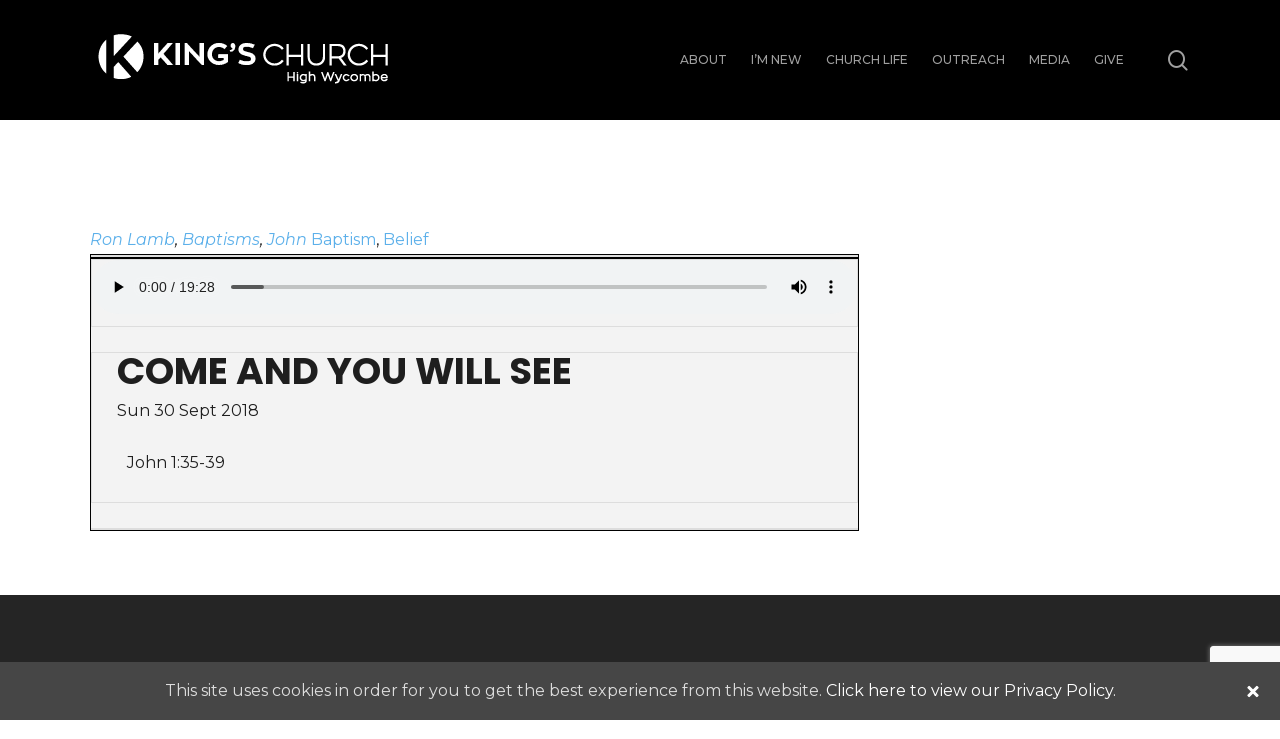

--- FILE ---
content_type: text/html; charset=UTF-8
request_url: https://kchw.co.uk/podcasts/come-and-you-will-see/
body_size: 23115
content:
<!doctype html><html lang="en-GB" prefix="og: http://ogp.me/ns# article: http://ogp.me/ns/article#" class="no-js"><head><meta charset="UTF-8"><meta name="viewport" content="width=device-width, initial-scale=1, maximum-scale=1, user-scalable=0" /><title>Come and you will see &#8211; King&#8217;s Church High Wycombe</title><meta name='robots' content='max-image-preview:large' /><link rel='dns-prefetch' href='//www.google.com' /><link rel='dns-prefetch' href='//fonts.googleapis.com' /><link rel="alternate" type="application/rss+xml" title="King&#039;s Church High Wycombe &raquo; Feed" href="https://kchw.co.uk/feed/" /><link rel="alternate" type="application/rss+xml" title="King&#039;s Church High Wycombe &raquo; Comments Feed" href="https://kchw.co.uk/comments/feed/" /><link rel="alternate" title="oEmbed (JSON)" type="application/json+oembed" href="https://kchw.co.uk/wp-json/oembed/1.0/embed?url=https%3A%2F%2Fkchw.co.uk%2Fpodcasts%2Fcome-and-you-will-see%2F" /><link rel="alternate" title="oEmbed (XML)" type="text/xml+oembed" href="https://kchw.co.uk/wp-json/oembed/1.0/embed?url=https%3A%2F%2Fkchw.co.uk%2Fpodcasts%2Fcome-and-you-will-see%2F&#038;format=xml" />  <script src="//www.googletagmanager.com/gtag/js?id=G-GDY9Y31D53"  data-cfasync="false" data-wpfc-render="false" type="text/javascript" async></script> <script data-cfasync="false" data-wpfc-render="false" type="text/javascript">var em_version = '7.23.1';
				var em_track_user = true;
				var em_no_track_reason = '';
				
								var disableStrs = [
										'ga-disable-G-GDY9Y31D53',
									];

				/* Function to detect opted out users */
				function __gtagTrackerIsOptedOut() {
					for (var index = 0; index < disableStrs.length; index++) {
						if (document.cookie.indexOf(disableStrs[index] + '=true') > -1) {
							return true;
						}
					}

					return false;
				}

				/* Disable tracking if the opt-out cookie exists. */
				if (__gtagTrackerIsOptedOut()) {
					for (var index = 0; index < disableStrs.length; index++) {
						window[disableStrs[index]] = true;
					}
				}

				/* Opt-out function */
				function __gtagTrackerOptout() {
					for (var index = 0; index < disableStrs.length; index++) {
						document.cookie = disableStrs[index] + '=true; expires=Thu, 31 Dec 2099 23:59:59 UTC; path=/';
						window[disableStrs[index]] = true;
					}
				}

				if ('undefined' === typeof gaOptout) {
					function gaOptout() {
						__gtagTrackerOptout();
					}
				}
								window.dataLayer = window.dataLayer || [];

				window.ExactMetricsDualTracker = {
					helpers: {},
					trackers: {},
				};
				if (em_track_user) {
					function __gtagDataLayer() {
						dataLayer.push(arguments);
					}

					function __gtagTracker(type, name, parameters) {
						if (!parameters) {
							parameters = {};
						}

						if (parameters.send_to) {
							__gtagDataLayer.apply(null, arguments);
							return;
						}

						if (type === 'event') {
														parameters.send_to = exactmetrics_frontend.v4_id;
							var hookName = name;
							if (typeof parameters['event_category'] !== 'undefined') {
								hookName = parameters['event_category'] + ':' + name;
							}

							if (typeof ExactMetricsDualTracker.trackers[hookName] !== 'undefined') {
								ExactMetricsDualTracker.trackers[hookName](parameters);
							} else {
								__gtagDataLayer('event', name, parameters);
							}
							
						} else {
							__gtagDataLayer.apply(null, arguments);
						}
					}

					__gtagTracker('js', new Date());
					__gtagTracker('set', {
						'developer_id.dNDMyYj': true,
											});
										__gtagTracker('config', 'G-GDY9Y31D53', {"forceSSL":"true"} );
															window.gtag = __gtagTracker;										(function () {
						/* https://developers.google.com/analytics/devguides/collection/analyticsjs/ */
						/* ga and __gaTracker compatibility shim. */
						var noopfn = function () {
							return null;
						};
						var newtracker = function () {
							return new Tracker();
						};
						var Tracker = function () {
							return null;
						};
						var p = Tracker.prototype;
						p.get = noopfn;
						p.set = noopfn;
						p.send = function () {
							var args = Array.prototype.slice.call(arguments);
							args.unshift('send');
							__gaTracker.apply(null, args);
						};
						var __gaTracker = function () {
							var len = arguments.length;
							if (len === 0) {
								return;
							}
							var f = arguments[len - 1];
							if (typeof f !== 'object' || f === null || typeof f.hitCallback !== 'function') {
								if ('send' === arguments[0]) {
									var hitConverted, hitObject = false, action;
									if ('event' === arguments[1]) {
										if ('undefined' !== typeof arguments[3]) {
											hitObject = {
												'eventAction': arguments[3],
												'eventCategory': arguments[2],
												'eventLabel': arguments[4],
												'value': arguments[5] ? arguments[5] : 1,
											}
										}
									}
									if ('pageview' === arguments[1]) {
										if ('undefined' !== typeof arguments[2]) {
											hitObject = {
												'eventAction': 'page_view',
												'page_path': arguments[2],
											}
										}
									}
									if (typeof arguments[2] === 'object') {
										hitObject = arguments[2];
									}
									if (typeof arguments[5] === 'object') {
										Object.assign(hitObject, arguments[5]);
									}
									if ('undefined' !== typeof arguments[1].hitType) {
										hitObject = arguments[1];
										if ('pageview' === hitObject.hitType) {
											hitObject.eventAction = 'page_view';
										}
									}
									if (hitObject) {
										action = 'timing' === arguments[1].hitType ? 'timing_complete' : hitObject.eventAction;
										hitConverted = mapArgs(hitObject);
										__gtagTracker('event', action, hitConverted);
									}
								}
								return;
							}

							function mapArgs(args) {
								var arg, hit = {};
								var gaMap = {
									'eventCategory': 'event_category',
									'eventAction': 'event_action',
									'eventLabel': 'event_label',
									'eventValue': 'event_value',
									'nonInteraction': 'non_interaction',
									'timingCategory': 'event_category',
									'timingVar': 'name',
									'timingValue': 'value',
									'timingLabel': 'event_label',
									'page': 'page_path',
									'location': 'page_location',
									'title': 'page_title',
									'referrer' : 'page_referrer',
								};
								for (arg in args) {
																		if (!(!args.hasOwnProperty(arg) || !gaMap.hasOwnProperty(arg))) {
										hit[gaMap[arg]] = args[arg];
									} else {
										hit[arg] = args[arg];
									}
								}
								return hit;
							}

							try {
								f.hitCallback();
							} catch (ex) {
							}
						};
						__gaTracker.create = newtracker;
						__gaTracker.getByName = newtracker;
						__gaTracker.getAll = function () {
							return [];
						};
						__gaTracker.remove = noopfn;
						__gaTracker.loaded = true;
						window['__gaTracker'] = __gaTracker;
					})();
									} else {
										console.log("");
					(function () {
						function __gtagTracker() {
							return null;
						}

						window['__gtagTracker'] = __gtagTracker;
						window['gtag'] = __gtagTracker;
					})();
									}</script> <style id='wp-img-auto-sizes-contain-inline-css' type='text/css'>img:is([sizes=auto i],[sizes^="auto," i]){contain-intrinsic-size:3000px 1500px}
/*# sourceURL=wp-img-auto-sizes-contain-inline-css */</style><link rel='stylesheet' id='sb_instagram_styles-css' href='https://kchw.co.uk/wp-content/plugins/instagram-feed/css/sbi-styles.min.css?ver=2.9.8' type='text/css' media='all' /><style id='wp-emoji-styles-inline-css' type='text/css'>img.wp-smiley, img.emoji {
		display: inline !important;
		border: none !important;
		box-shadow: none !important;
		height: 1em !important;
		width: 1em !important;
		margin: 0 0.07em !important;
		vertical-align: -0.1em !important;
		background: none !important;
		padding: 0 !important;
	}
/*# sourceURL=wp-emoji-styles-inline-css */</style><link rel='stylesheet' id='wp-block-library-css' href='https://kchw.co.uk/wp-includes/css/dist/block-library/style.min.css?ver=6.9' type='text/css' media='all' /><style id='wp-block-image-inline-css' type='text/css'>.wp-block-image>a,.wp-block-image>figure>a{display:inline-block}.wp-block-image img{box-sizing:border-box;height:auto;max-width:100%;vertical-align:bottom}@media not (prefers-reduced-motion){.wp-block-image img.hide{visibility:hidden}.wp-block-image img.show{animation:show-content-image .4s}}.wp-block-image[style*=border-radius] img,.wp-block-image[style*=border-radius]>a{border-radius:inherit}.wp-block-image.has-custom-border img{box-sizing:border-box}.wp-block-image.aligncenter{text-align:center}.wp-block-image.alignfull>a,.wp-block-image.alignwide>a{width:100%}.wp-block-image.alignfull img,.wp-block-image.alignwide img{height:auto;width:100%}.wp-block-image .aligncenter,.wp-block-image .alignleft,.wp-block-image .alignright,.wp-block-image.aligncenter,.wp-block-image.alignleft,.wp-block-image.alignright{display:table}.wp-block-image .aligncenter>figcaption,.wp-block-image .alignleft>figcaption,.wp-block-image .alignright>figcaption,.wp-block-image.aligncenter>figcaption,.wp-block-image.alignleft>figcaption,.wp-block-image.alignright>figcaption{caption-side:bottom;display:table-caption}.wp-block-image .alignleft{float:left;margin:.5em 1em .5em 0}.wp-block-image .alignright{float:right;margin:.5em 0 .5em 1em}.wp-block-image .aligncenter{margin-left:auto;margin-right:auto}.wp-block-image :where(figcaption){margin-bottom:1em;margin-top:.5em}.wp-block-image.is-style-circle-mask img{border-radius:9999px}@supports ((-webkit-mask-image:none) or (mask-image:none)) or (-webkit-mask-image:none){.wp-block-image.is-style-circle-mask img{border-radius:0;-webkit-mask-image:url('data:image/svg+xml;utf8,<svg viewBox="0 0 100 100" xmlns="http://www.w3.org/2000/svg"><circle cx="50" cy="50" r="50"/></svg>');mask-image:url('data:image/svg+xml;utf8,<svg viewBox="0 0 100 100" xmlns="http://www.w3.org/2000/svg"><circle cx="50" cy="50" r="50"/></svg>');mask-mode:alpha;-webkit-mask-position:center;mask-position:center;-webkit-mask-repeat:no-repeat;mask-repeat:no-repeat;-webkit-mask-size:contain;mask-size:contain}}:root :where(.wp-block-image.is-style-rounded img,.wp-block-image .is-style-rounded img){border-radius:9999px}.wp-block-image figure{margin:0}.wp-lightbox-container{display:flex;flex-direction:column;position:relative}.wp-lightbox-container img{cursor:zoom-in}.wp-lightbox-container img:hover+button{opacity:1}.wp-lightbox-container button{align-items:center;backdrop-filter:blur(16px) saturate(180%);background-color:#5a5a5a40;border:none;border-radius:4px;cursor:zoom-in;display:flex;height:20px;justify-content:center;opacity:0;padding:0;position:absolute;right:16px;text-align:center;top:16px;width:20px;z-index:100}@media not (prefers-reduced-motion){.wp-lightbox-container button{transition:opacity .2s ease}}.wp-lightbox-container button:focus-visible{outline:3px auto #5a5a5a40;outline:3px auto -webkit-focus-ring-color;outline-offset:3px}.wp-lightbox-container button:hover{cursor:pointer;opacity:1}.wp-lightbox-container button:focus{opacity:1}.wp-lightbox-container button:focus,.wp-lightbox-container button:hover,.wp-lightbox-container button:not(:hover):not(:active):not(.has-background){background-color:#5a5a5a40;border:none}.wp-lightbox-overlay{box-sizing:border-box;cursor:zoom-out;height:100vh;left:0;overflow:hidden;position:fixed;top:0;visibility:hidden;width:100%;z-index:100000}.wp-lightbox-overlay .close-button{align-items:center;cursor:pointer;display:flex;justify-content:center;min-height:40px;min-width:40px;padding:0;position:absolute;right:calc(env(safe-area-inset-right) + 16px);top:calc(env(safe-area-inset-top) + 16px);z-index:5000000}.wp-lightbox-overlay .close-button:focus,.wp-lightbox-overlay .close-button:hover,.wp-lightbox-overlay .close-button:not(:hover):not(:active):not(.has-background){background:none;border:none}.wp-lightbox-overlay .lightbox-image-container{height:var(--wp--lightbox-container-height);left:50%;overflow:hidden;position:absolute;top:50%;transform:translate(-50%,-50%);transform-origin:top left;width:var(--wp--lightbox-container-width);z-index:9999999999}.wp-lightbox-overlay .wp-block-image{align-items:center;box-sizing:border-box;display:flex;height:100%;justify-content:center;margin:0;position:relative;transform-origin:0 0;width:100%;z-index:3000000}.wp-lightbox-overlay .wp-block-image img{height:var(--wp--lightbox-image-height);min-height:var(--wp--lightbox-image-height);min-width:var(--wp--lightbox-image-width);width:var(--wp--lightbox-image-width)}.wp-lightbox-overlay .wp-block-image figcaption{display:none}.wp-lightbox-overlay button{background:none;border:none}.wp-lightbox-overlay .scrim{background-color:#fff;height:100%;opacity:.9;position:absolute;width:100%;z-index:2000000}.wp-lightbox-overlay.active{visibility:visible}@media not (prefers-reduced-motion){.wp-lightbox-overlay.active{animation:turn-on-visibility .25s both}.wp-lightbox-overlay.active img{animation:turn-on-visibility .35s both}.wp-lightbox-overlay.show-closing-animation:not(.active){animation:turn-off-visibility .35s both}.wp-lightbox-overlay.show-closing-animation:not(.active) img{animation:turn-off-visibility .25s both}.wp-lightbox-overlay.zoom.active{animation:none;opacity:1;visibility:visible}.wp-lightbox-overlay.zoom.active .lightbox-image-container{animation:lightbox-zoom-in .4s}.wp-lightbox-overlay.zoom.active .lightbox-image-container img{animation:none}.wp-lightbox-overlay.zoom.active .scrim{animation:turn-on-visibility .4s forwards}.wp-lightbox-overlay.zoom.show-closing-animation:not(.active){animation:none}.wp-lightbox-overlay.zoom.show-closing-animation:not(.active) .lightbox-image-container{animation:lightbox-zoom-out .4s}.wp-lightbox-overlay.zoom.show-closing-animation:not(.active) .lightbox-image-container img{animation:none}.wp-lightbox-overlay.zoom.show-closing-animation:not(.active) .scrim{animation:turn-off-visibility .4s forwards}}@keyframes show-content-image{0%{visibility:hidden}99%{visibility:hidden}to{visibility:visible}}@keyframes turn-on-visibility{0%{opacity:0}to{opacity:1}}@keyframes turn-off-visibility{0%{opacity:1;visibility:visible}99%{opacity:0;visibility:visible}to{opacity:0;visibility:hidden}}@keyframes lightbox-zoom-in{0%{transform:translate(calc((-100vw + var(--wp--lightbox-scrollbar-width))/2 + var(--wp--lightbox-initial-left-position)),calc(-50vh + var(--wp--lightbox-initial-top-position))) scale(var(--wp--lightbox-scale))}to{transform:translate(-50%,-50%) scale(1)}}@keyframes lightbox-zoom-out{0%{transform:translate(-50%,-50%) scale(1);visibility:visible}99%{visibility:visible}to{transform:translate(calc((-100vw + var(--wp--lightbox-scrollbar-width))/2 + var(--wp--lightbox-initial-left-position)),calc(-50vh + var(--wp--lightbox-initial-top-position))) scale(var(--wp--lightbox-scale));visibility:hidden}}
/*# sourceURL=https://kchw.co.uk/wp-includes/blocks/image/style.min.css */</style><style id='wp-block-columns-inline-css' type='text/css'>.wp-block-columns{box-sizing:border-box;display:flex;flex-wrap:wrap!important}@media (min-width:782px){.wp-block-columns{flex-wrap:nowrap!important}}.wp-block-columns{align-items:normal!important}.wp-block-columns.are-vertically-aligned-top{align-items:flex-start}.wp-block-columns.are-vertically-aligned-center{align-items:center}.wp-block-columns.are-vertically-aligned-bottom{align-items:flex-end}@media (max-width:781px){.wp-block-columns:not(.is-not-stacked-on-mobile)>.wp-block-column{flex-basis:100%!important}}@media (min-width:782px){.wp-block-columns:not(.is-not-stacked-on-mobile)>.wp-block-column{flex-basis:0;flex-grow:1}.wp-block-columns:not(.is-not-stacked-on-mobile)>.wp-block-column[style*=flex-basis]{flex-grow:0}}.wp-block-columns.is-not-stacked-on-mobile{flex-wrap:nowrap!important}.wp-block-columns.is-not-stacked-on-mobile>.wp-block-column{flex-basis:0;flex-grow:1}.wp-block-columns.is-not-stacked-on-mobile>.wp-block-column[style*=flex-basis]{flex-grow:0}:where(.wp-block-columns){margin-bottom:1.75em}:where(.wp-block-columns.has-background){padding:1.25em 2.375em}.wp-block-column{flex-grow:1;min-width:0;overflow-wrap:break-word;word-break:break-word}.wp-block-column.is-vertically-aligned-top{align-self:flex-start}.wp-block-column.is-vertically-aligned-center{align-self:center}.wp-block-column.is-vertically-aligned-bottom{align-self:flex-end}.wp-block-column.is-vertically-aligned-stretch{align-self:stretch}.wp-block-column.is-vertically-aligned-bottom,.wp-block-column.is-vertically-aligned-center,.wp-block-column.is-vertically-aligned-top{width:100%}
/*# sourceURL=https://kchw.co.uk/wp-includes/blocks/columns/style.min.css */</style><style id='wp-block-paragraph-inline-css' type='text/css'>.is-small-text{font-size:.875em}.is-regular-text{font-size:1em}.is-large-text{font-size:2.25em}.is-larger-text{font-size:3em}.has-drop-cap:not(:focus):first-letter{float:left;font-size:8.4em;font-style:normal;font-weight:100;line-height:.68;margin:.05em .1em 0 0;text-transform:uppercase}body.rtl .has-drop-cap:not(:focus):first-letter{float:none;margin-left:.1em}p.has-drop-cap.has-background{overflow:hidden}:root :where(p.has-background){padding:1.25em 2.375em}:where(p.has-text-color:not(.has-link-color)) a{color:inherit}p.has-text-align-left[style*="writing-mode:vertical-lr"],p.has-text-align-right[style*="writing-mode:vertical-rl"]{rotate:180deg}
/*# sourceURL=https://kchw.co.uk/wp-includes/blocks/paragraph/style.min.css */</style><style id='global-styles-inline-css' type='text/css'>:root{--wp--preset--aspect-ratio--square: 1;--wp--preset--aspect-ratio--4-3: 4/3;--wp--preset--aspect-ratio--3-4: 3/4;--wp--preset--aspect-ratio--3-2: 3/2;--wp--preset--aspect-ratio--2-3: 2/3;--wp--preset--aspect-ratio--16-9: 16/9;--wp--preset--aspect-ratio--9-16: 9/16;--wp--preset--color--black: #000000;--wp--preset--color--cyan-bluish-gray: #abb8c3;--wp--preset--color--white: #ffffff;--wp--preset--color--pale-pink: #f78da7;--wp--preset--color--vivid-red: #cf2e2e;--wp--preset--color--luminous-vivid-orange: #ff6900;--wp--preset--color--luminous-vivid-amber: #fcb900;--wp--preset--color--light-green-cyan: #7bdcb5;--wp--preset--color--vivid-green-cyan: #00d084;--wp--preset--color--pale-cyan-blue: #8ed1fc;--wp--preset--color--vivid-cyan-blue: #0693e3;--wp--preset--color--vivid-purple: #9b51e0;--wp--preset--gradient--vivid-cyan-blue-to-vivid-purple: linear-gradient(135deg,rgb(6,147,227) 0%,rgb(155,81,224) 100%);--wp--preset--gradient--light-green-cyan-to-vivid-green-cyan: linear-gradient(135deg,rgb(122,220,180) 0%,rgb(0,208,130) 100%);--wp--preset--gradient--luminous-vivid-amber-to-luminous-vivid-orange: linear-gradient(135deg,rgb(252,185,0) 0%,rgb(255,105,0) 100%);--wp--preset--gradient--luminous-vivid-orange-to-vivid-red: linear-gradient(135deg,rgb(255,105,0) 0%,rgb(207,46,46) 100%);--wp--preset--gradient--very-light-gray-to-cyan-bluish-gray: linear-gradient(135deg,rgb(238,238,238) 0%,rgb(169,184,195) 100%);--wp--preset--gradient--cool-to-warm-spectrum: linear-gradient(135deg,rgb(74,234,220) 0%,rgb(151,120,209) 20%,rgb(207,42,186) 40%,rgb(238,44,130) 60%,rgb(251,105,98) 80%,rgb(254,248,76) 100%);--wp--preset--gradient--blush-light-purple: linear-gradient(135deg,rgb(255,206,236) 0%,rgb(152,150,240) 100%);--wp--preset--gradient--blush-bordeaux: linear-gradient(135deg,rgb(254,205,165) 0%,rgb(254,45,45) 50%,rgb(107,0,62) 100%);--wp--preset--gradient--luminous-dusk: linear-gradient(135deg,rgb(255,203,112) 0%,rgb(199,81,192) 50%,rgb(65,88,208) 100%);--wp--preset--gradient--pale-ocean: linear-gradient(135deg,rgb(255,245,203) 0%,rgb(182,227,212) 50%,rgb(51,167,181) 100%);--wp--preset--gradient--electric-grass: linear-gradient(135deg,rgb(202,248,128) 0%,rgb(113,206,126) 100%);--wp--preset--gradient--midnight: linear-gradient(135deg,rgb(2,3,129) 0%,rgb(40,116,252) 100%);--wp--preset--font-size--small: 13px;--wp--preset--font-size--medium: 20px;--wp--preset--font-size--large: 36px;--wp--preset--font-size--x-large: 42px;--wp--preset--spacing--20: 0.44rem;--wp--preset--spacing--30: 0.67rem;--wp--preset--spacing--40: 1rem;--wp--preset--spacing--50: 1.5rem;--wp--preset--spacing--60: 2.25rem;--wp--preset--spacing--70: 3.38rem;--wp--preset--spacing--80: 5.06rem;--wp--preset--shadow--natural: 6px 6px 9px rgba(0, 0, 0, 0.2);--wp--preset--shadow--deep: 12px 12px 50px rgba(0, 0, 0, 0.4);--wp--preset--shadow--sharp: 6px 6px 0px rgba(0, 0, 0, 0.2);--wp--preset--shadow--outlined: 6px 6px 0px -3px rgb(255, 255, 255), 6px 6px rgb(0, 0, 0);--wp--preset--shadow--crisp: 6px 6px 0px rgb(0, 0, 0);}:where(.is-layout-flex){gap: 0.5em;}:where(.is-layout-grid){gap: 0.5em;}body .is-layout-flex{display: flex;}.is-layout-flex{flex-wrap: wrap;align-items: center;}.is-layout-flex > :is(*, div){margin: 0;}body .is-layout-grid{display: grid;}.is-layout-grid > :is(*, div){margin: 0;}:where(.wp-block-columns.is-layout-flex){gap: 2em;}:where(.wp-block-columns.is-layout-grid){gap: 2em;}:where(.wp-block-post-template.is-layout-flex){gap: 1.25em;}:where(.wp-block-post-template.is-layout-grid){gap: 1.25em;}.has-black-color{color: var(--wp--preset--color--black) !important;}.has-cyan-bluish-gray-color{color: var(--wp--preset--color--cyan-bluish-gray) !important;}.has-white-color{color: var(--wp--preset--color--white) !important;}.has-pale-pink-color{color: var(--wp--preset--color--pale-pink) !important;}.has-vivid-red-color{color: var(--wp--preset--color--vivid-red) !important;}.has-luminous-vivid-orange-color{color: var(--wp--preset--color--luminous-vivid-orange) !important;}.has-luminous-vivid-amber-color{color: var(--wp--preset--color--luminous-vivid-amber) !important;}.has-light-green-cyan-color{color: var(--wp--preset--color--light-green-cyan) !important;}.has-vivid-green-cyan-color{color: var(--wp--preset--color--vivid-green-cyan) !important;}.has-pale-cyan-blue-color{color: var(--wp--preset--color--pale-cyan-blue) !important;}.has-vivid-cyan-blue-color{color: var(--wp--preset--color--vivid-cyan-blue) !important;}.has-vivid-purple-color{color: var(--wp--preset--color--vivid-purple) !important;}.has-black-background-color{background-color: var(--wp--preset--color--black) !important;}.has-cyan-bluish-gray-background-color{background-color: var(--wp--preset--color--cyan-bluish-gray) !important;}.has-white-background-color{background-color: var(--wp--preset--color--white) !important;}.has-pale-pink-background-color{background-color: var(--wp--preset--color--pale-pink) !important;}.has-vivid-red-background-color{background-color: var(--wp--preset--color--vivid-red) !important;}.has-luminous-vivid-orange-background-color{background-color: var(--wp--preset--color--luminous-vivid-orange) !important;}.has-luminous-vivid-amber-background-color{background-color: var(--wp--preset--color--luminous-vivid-amber) !important;}.has-light-green-cyan-background-color{background-color: var(--wp--preset--color--light-green-cyan) !important;}.has-vivid-green-cyan-background-color{background-color: var(--wp--preset--color--vivid-green-cyan) !important;}.has-pale-cyan-blue-background-color{background-color: var(--wp--preset--color--pale-cyan-blue) !important;}.has-vivid-cyan-blue-background-color{background-color: var(--wp--preset--color--vivid-cyan-blue) !important;}.has-vivid-purple-background-color{background-color: var(--wp--preset--color--vivid-purple) !important;}.has-black-border-color{border-color: var(--wp--preset--color--black) !important;}.has-cyan-bluish-gray-border-color{border-color: var(--wp--preset--color--cyan-bluish-gray) !important;}.has-white-border-color{border-color: var(--wp--preset--color--white) !important;}.has-pale-pink-border-color{border-color: var(--wp--preset--color--pale-pink) !important;}.has-vivid-red-border-color{border-color: var(--wp--preset--color--vivid-red) !important;}.has-luminous-vivid-orange-border-color{border-color: var(--wp--preset--color--luminous-vivid-orange) !important;}.has-luminous-vivid-amber-border-color{border-color: var(--wp--preset--color--luminous-vivid-amber) !important;}.has-light-green-cyan-border-color{border-color: var(--wp--preset--color--light-green-cyan) !important;}.has-vivid-green-cyan-border-color{border-color: var(--wp--preset--color--vivid-green-cyan) !important;}.has-pale-cyan-blue-border-color{border-color: var(--wp--preset--color--pale-cyan-blue) !important;}.has-vivid-cyan-blue-border-color{border-color: var(--wp--preset--color--vivid-cyan-blue) !important;}.has-vivid-purple-border-color{border-color: var(--wp--preset--color--vivid-purple) !important;}.has-vivid-cyan-blue-to-vivid-purple-gradient-background{background: var(--wp--preset--gradient--vivid-cyan-blue-to-vivid-purple) !important;}.has-light-green-cyan-to-vivid-green-cyan-gradient-background{background: var(--wp--preset--gradient--light-green-cyan-to-vivid-green-cyan) !important;}.has-luminous-vivid-amber-to-luminous-vivid-orange-gradient-background{background: var(--wp--preset--gradient--luminous-vivid-amber-to-luminous-vivid-orange) !important;}.has-luminous-vivid-orange-to-vivid-red-gradient-background{background: var(--wp--preset--gradient--luminous-vivid-orange-to-vivid-red) !important;}.has-very-light-gray-to-cyan-bluish-gray-gradient-background{background: var(--wp--preset--gradient--very-light-gray-to-cyan-bluish-gray) !important;}.has-cool-to-warm-spectrum-gradient-background{background: var(--wp--preset--gradient--cool-to-warm-spectrum) !important;}.has-blush-light-purple-gradient-background{background: var(--wp--preset--gradient--blush-light-purple) !important;}.has-blush-bordeaux-gradient-background{background: var(--wp--preset--gradient--blush-bordeaux) !important;}.has-luminous-dusk-gradient-background{background: var(--wp--preset--gradient--luminous-dusk) !important;}.has-pale-ocean-gradient-background{background: var(--wp--preset--gradient--pale-ocean) !important;}.has-electric-grass-gradient-background{background: var(--wp--preset--gradient--electric-grass) !important;}.has-midnight-gradient-background{background: var(--wp--preset--gradient--midnight) !important;}.has-small-font-size{font-size: var(--wp--preset--font-size--small) !important;}.has-medium-font-size{font-size: var(--wp--preset--font-size--medium) !important;}.has-large-font-size{font-size: var(--wp--preset--font-size--large) !important;}.has-x-large-font-size{font-size: var(--wp--preset--font-size--x-large) !important;}
:where(.wp-block-columns.is-layout-flex){gap: 2em;}:where(.wp-block-columns.is-layout-grid){gap: 2em;}
/*# sourceURL=global-styles-inline-css */</style><style id='core-block-supports-inline-css' type='text/css'>.wp-container-core-columns-is-layout-9d6595d7{flex-wrap:nowrap;}
/*# sourceURL=core-block-supports-inline-css */</style><style id='classic-theme-styles-inline-css' type='text/css'>/*! This file is auto-generated */
.wp-block-button__link{color:#fff;background-color:#32373c;border-radius:9999px;box-shadow:none;text-decoration:none;padding:calc(.667em + 2px) calc(1.333em + 2px);font-size:1.125em}.wp-block-file__button{background:#32373c;color:#fff;text-decoration:none}
/*# sourceURL=/wp-includes/css/classic-themes.min.css */</style><link rel='stylesheet' id='mediaelement-css' href='https://kchw.co.uk/wp-includes/js/mediaelement/mediaelementplayer-legacy.min.css?ver=4.2.17' type='text/css' media='all' /><link rel='stylesheet' id='wp-mediaelement-css' href='https://kchw.co.uk/wp-includes/js/mediaelement/wp-mediaelement.min.css?ver=6.9' type='text/css' media='all' /><style id='wp-mediaelement-inline-css' type='text/css'>body .mejs-container .mejs-controls >.mejs-horizontal-volume-slider{height:26px;width:56px;position:relative;display:block;float:left;}.mejs-controls .mejs-horizontal-volume-slider .mejs-horizontal-volume-total{background:rgba(255,255,255,.33)}.mejs-controls .mejs-button button:focus{outline:none}body[data-button-style*="_rounded"] .mejs-button>button,body[data-button-style^="rounded"] .mejs-controls .mejs-pause button,body .mejs-controls .mejs-pause{border-radius:0!important;}video,audio{visibility:hidden}.mejs-controls .mejs-time-rail .mejs-time-loaded{background-color:rgba(255,255,255,0.3)!important}.mejs-video .mejs-controls .mejs-time-rail{padding-top:12px}.mejs-audio .mejs-controls .mejs-time-rail{padding-top:11px}.mejs-video .mejs-controls .mejs-time-rail .mejs-time-current,.mejs-video .mejs-controls .mejs-time-rail span,.mejs-video .mejs-controls .mejs-time-rail a,.mejs-video .mejs-controls .mejs-time-rail .mejs-time-loaded{height:8px}.mejs-audio .mejs-controls .mejs-time-rail .mejs-time-current,.mejs-audio .mejs-controls .mejs-time-rail span,.mejs-audio .mejs-controls .mejs-time-rail a,.mejs-audio .mejs-controls .mejs-time-rail .mejs-time-loaded{height:8px}#ajax-content-wrap .mejs-container{background-color:transparent;background-image:none!important}.wp-video{margin-bottom:20px;}.wp-video,.mejs-container .mejs-poster img{max-width:none!important;width:100%!important}.wp-video-shortcode.mejs-container .mejs-poster img{visibility:hidden;display:block;margin-bottom:0;}.mejs-container-fullscreen .mejs-poster img{height:100%!important}body .mejs-poster{background-size:cover}body .mejs-container .mejs-controls .mejs-time{opacity:0.8;}body .mejs-controls button{transition:opacity 0.15s ease}body .mejs-controls button:hover,.mejs-controls .mejs-fullscreen-button:hover button{opacity:0.8}#ajax-content-wrap .mejs-controls .mejs-time-rail .mejs-time-total{background-color:rgba(255,255,255,0.25)}.mejs-controls .mejs-horizontal-volume-slider .mejs-horizontal-volume-current{background:transparent!important}body .mejs-controls .mejs-button button{font-size:18px;color:#fff;width:auto;position:relative;display:inline-block;}body .mejs-controls .mejs-button:not(.mejs-replay) button{background-image:none}body .mejs-controls .mejs-button.mejs-replay button{width:20px;}body .mejs-controls button:before{text-decoration:inherit;display:inline-block;speak:none}body .mejs-controls .mejs-play button:before{content:"\e052"}body .mejs-controls .mejs-mute button:before{content:"\e098"}body .mejs-controls .mejs-unmute button:before{content:"\e099"}body .mejs-controls .mejs-fullscreen-button button:before{content:"\e110";font-size:17px}body .mejs-controls .mejs-fullscreen-button.mejs-unfullscreen button:before{content:"\e111"}body .mejs-button.mejs-volume-button{margin-left:5px}body .mejs-controls .mejs-pause{top:2px;left:2px;position:relative;}body .mejs-controls .mejs-pause button{border-left:3px solid #fff;border-right:3px solid #fff;width:9px;height:12px;right:3px;top:2px}#ajax-content-wrap .mejs-container.mejs-audio{height:44px!important;background-color:rgba(0,0,0,1)}#ajax-content-wrap .mejs-container.mejs-audio .mejs-playpause-button{margin-left:0;}body .mejs-container.mejs-audio .mejs-controls{height:42px}body .mejs-container:not(.mejs-audio) .mejs-controls:before{background:linear-gradient(rgba(255,255,255,0) -2%,rgba(0,0,0,0) 35%,rgba(0,0,0,0.04) 44%,rgba(0,0,0,0.8) 100%,rgba(0,0,0,0.6) 100%);position:absolute;bottom:0;left:0;width:100%;height:400%;z-index:11;border-radius:4px;content:" "}body .mfp-wrap .mfp-content .mejs-container:not(.mejs-audio) .mejs-controls:before{border-radius:0;}body .mejs-container .mejs-controls >*{z-index:100;position:relative}body .mejs-container .mejs-controls{background:none!important;height:50px}#ajax-content-wrap .mejs-playpause-button{margin-left:20px}#ajax-content-wrap .mejs-fullscreen-button{margin-right:20px}body .mejs-video .mejs-controls .mejs-time-rail .mejs-time-float{color:#fff;border:none;background-color:transparent}body .mejs-controls .mejs-time-rail .mejs-time-float-corner{border-color:transparent transparent}body .mejs-audio .mejs-controls .mejs-time-rail .mejs-time-float{border:none;background-color:#fff;height:15px;box-shadow:0 2px 12px rgba(0,0,0,0.25)}
/*# sourceURL=wp-mediaelement-inline-css */</style><link rel='stylesheet' id='view_editor_gutenberg_frontend_assets-css' href='https://kchw.co.uk/wp-content/cache/autoptimize/css/autoptimize_single_7e0bbd593bc913a5f833acbd7d7001fb.css?ver=3.6.16' type='text/css' media='all' /><style id='view_editor_gutenberg_frontend_assets-inline-css' type='text/css'>.wpv-sort-list-dropdown.wpv-sort-list-dropdown-style-default > span.wpv-sort-list,.wpv-sort-list-dropdown.wpv-sort-list-dropdown-style-default .wpv-sort-list-item {border-color: #cdcdcd;}.wpv-sort-list-dropdown.wpv-sort-list-dropdown-style-default .wpv-sort-list-item a {color: #444;background-color: #fff;}.wpv-sort-list-dropdown.wpv-sort-list-dropdown-style-default a:hover,.wpv-sort-list-dropdown.wpv-sort-list-dropdown-style-default a:focus {color: #000;background-color: #eee;}.wpv-sort-list-dropdown.wpv-sort-list-dropdown-style-default .wpv-sort-list-item.wpv-sort-list-current a {color: #000;background-color: #eee;}
.wpv-sort-list-dropdown.wpv-sort-list-dropdown-style-default > span.wpv-sort-list,.wpv-sort-list-dropdown.wpv-sort-list-dropdown-style-default .wpv-sort-list-item {border-color: #cdcdcd;}.wpv-sort-list-dropdown.wpv-sort-list-dropdown-style-default .wpv-sort-list-item a {color: #444;background-color: #fff;}.wpv-sort-list-dropdown.wpv-sort-list-dropdown-style-default a:hover,.wpv-sort-list-dropdown.wpv-sort-list-dropdown-style-default a:focus {color: #000;background-color: #eee;}.wpv-sort-list-dropdown.wpv-sort-list-dropdown-style-default .wpv-sort-list-item.wpv-sort-list-current a {color: #000;background-color: #eee;}.wpv-sort-list-dropdown.wpv-sort-list-dropdown-style-grey > span.wpv-sort-list,.wpv-sort-list-dropdown.wpv-sort-list-dropdown-style-grey .wpv-sort-list-item {border-color: #cdcdcd;}.wpv-sort-list-dropdown.wpv-sort-list-dropdown-style-grey .wpv-sort-list-item a {color: #444;background-color: #eeeeee;}.wpv-sort-list-dropdown.wpv-sort-list-dropdown-style-grey a:hover,.wpv-sort-list-dropdown.wpv-sort-list-dropdown-style-grey a:focus {color: #000;background-color: #e5e5e5;}.wpv-sort-list-dropdown.wpv-sort-list-dropdown-style-grey .wpv-sort-list-item.wpv-sort-list-current a {color: #000;background-color: #e5e5e5;}
.wpv-sort-list-dropdown.wpv-sort-list-dropdown-style-default > span.wpv-sort-list,.wpv-sort-list-dropdown.wpv-sort-list-dropdown-style-default .wpv-sort-list-item {border-color: #cdcdcd;}.wpv-sort-list-dropdown.wpv-sort-list-dropdown-style-default .wpv-sort-list-item a {color: #444;background-color: #fff;}.wpv-sort-list-dropdown.wpv-sort-list-dropdown-style-default a:hover,.wpv-sort-list-dropdown.wpv-sort-list-dropdown-style-default a:focus {color: #000;background-color: #eee;}.wpv-sort-list-dropdown.wpv-sort-list-dropdown-style-default .wpv-sort-list-item.wpv-sort-list-current a {color: #000;background-color: #eee;}.wpv-sort-list-dropdown.wpv-sort-list-dropdown-style-grey > span.wpv-sort-list,.wpv-sort-list-dropdown.wpv-sort-list-dropdown-style-grey .wpv-sort-list-item {border-color: #cdcdcd;}.wpv-sort-list-dropdown.wpv-sort-list-dropdown-style-grey .wpv-sort-list-item a {color: #444;background-color: #eeeeee;}.wpv-sort-list-dropdown.wpv-sort-list-dropdown-style-grey a:hover,.wpv-sort-list-dropdown.wpv-sort-list-dropdown-style-grey a:focus {color: #000;background-color: #e5e5e5;}.wpv-sort-list-dropdown.wpv-sort-list-dropdown-style-grey .wpv-sort-list-item.wpv-sort-list-current a {color: #000;background-color: #e5e5e5;}.wpv-sort-list-dropdown.wpv-sort-list-dropdown-style-blue > span.wpv-sort-list,.wpv-sort-list-dropdown.wpv-sort-list-dropdown-style-blue .wpv-sort-list-item {border-color: #0099cc;}.wpv-sort-list-dropdown.wpv-sort-list-dropdown-style-blue .wpv-sort-list-item a {color: #444;background-color: #cbddeb;}.wpv-sort-list-dropdown.wpv-sort-list-dropdown-style-blue a:hover,.wpv-sort-list-dropdown.wpv-sort-list-dropdown-style-blue a:focus {color: #000;background-color: #95bedd;}.wpv-sort-list-dropdown.wpv-sort-list-dropdown-style-blue .wpv-sort-list-item.wpv-sort-list-current a {color: #000;background-color: #95bedd;}
/*# sourceURL=view_editor_gutenberg_frontend_assets-inline-css */</style><link rel='stylesheet' id='cookie-consent-style-css' href='https://kchw.co.uk/wp-content/cache/autoptimize/css/autoptimize_single_b02240f02e2224fa0a3afe293840c76a.css?ver=6.9' type='text/css' media='all' /><link rel='stylesheet' id='font-awesome-v4shim-css' href='https://kchw.co.uk/wp-content/cache/autoptimize/css/autoptimize_single_33e7f875c221f9e28777811e010d60e0.css?ver=5.13.0' type='text/css' media='screen' /><link rel='stylesheet' id='font-awesome-css' href='https://kchw.co.uk/wp-content/cache/autoptimize/css/autoptimize_single_4b08ad333383bdacae33955042a73f8f.css?ver=5.13.0' type='text/css' media='screen' /><link rel='stylesheet' id='salient-grid-system-css' href='https://kchw.co.uk/wp-content/cache/autoptimize/css/autoptimize_single_d39717748faeaaf9df4b76394c19db9d.css?ver=14.0.2' type='text/css' media='all' /><link rel='stylesheet' id='main-styles-css' href='https://kchw.co.uk/wp-content/cache/autoptimize/css/autoptimize_single_0cfee426d10577854ca1eead6ac5a8ba.css?ver=14.0.2' type='text/css' media='all' /><link rel='stylesheet' id='nectar-single-styles-css' href='https://kchw.co.uk/wp-content/cache/autoptimize/css/autoptimize_single_ff6415589c210546e6ed7b8d7fead4a7.css?ver=14.0.2' type='text/css' media='all' /><link rel='stylesheet' id='nectar_default_font_open_sans-css' href='https://fonts.googleapis.com/css?family=Open+Sans%3A300%2C400%2C600%2C700&#038;subset=latin%2Clatin-ext' type='text/css' media='all' /><link rel='stylesheet' id='responsive-css' href='https://kchw.co.uk/wp-content/cache/autoptimize/css/autoptimize_single_c5401855e48c3e1e23ee82e7cae5bcd9.css?ver=14.0.2' type='text/css' media='all' /><link rel='stylesheet' id='skin-material-css' href='https://kchw.co.uk/wp-content/cache/autoptimize/css/autoptimize_single_4e8911b49eda42fee8692e3d4c075855.css?ver=14.0.2' type='text/css' media='all' /><link rel='stylesheet' id='salient-wp-menu-dynamic-css' href='https://kchw.co.uk/wp-content/cache/autoptimize/css/autoptimize_single_ca1d5dc48253dfeb847a9569d70474ef.css?ver=37922' type='text/css' media='all' /><link rel='stylesheet' id='dynamic-css-css' href='https://kchw.co.uk/wp-content/cache/autoptimize/css/autoptimize_single_d835ba83d73b3df1a5726bc11de24841.css?ver=96778' type='text/css' media='all' /><style id='dynamic-css-inline-css' type='text/css'>#header-space{background-color:#ffffff}@media only screen and (min-width:1000px){body #ajax-content-wrap.no-scroll{min-height:calc(100vh - 120px);height:calc(100vh - 120px)!important;}}@media only screen and (min-width:1000px){#page-header-wrap.fullscreen-header,#page-header-wrap.fullscreen-header #page-header-bg,html:not(.nectar-box-roll-loaded) .nectar-box-roll > #page-header-bg.fullscreen-header,.nectar_fullscreen_zoom_recent_projects,#nectar_fullscreen_rows:not(.afterLoaded) > div{height:calc(100vh - 119px);}.wpb_row.vc_row-o-full-height.top-level,.wpb_row.vc_row-o-full-height.top-level > .col.span_12{min-height:calc(100vh - 119px);}html:not(.nectar-box-roll-loaded) .nectar-box-roll > #page-header-bg.fullscreen-header{top:120px;}.nectar-slider-wrap[data-fullscreen="true"]:not(.loaded),.nectar-slider-wrap[data-fullscreen="true"]:not(.loaded) .swiper-container{height:calc(100vh - 118px)!important;}.admin-bar .nectar-slider-wrap[data-fullscreen="true"]:not(.loaded),.admin-bar .nectar-slider-wrap[data-fullscreen="true"]:not(.loaded) .swiper-container{height:calc(100vh - 118px - 32px)!important;}}@media only screen and (max-width:999px){.using-mobile-browser #nectar_fullscreen_rows:not(.afterLoaded):not([data-mobile-disable="on"]) > div{height:calc(100vh - 118px);}.using-mobile-browser .wpb_row.vc_row-o-full-height.top-level,.using-mobile-browser .wpb_row.vc_row-o-full-height.top-level > .col.span_12,[data-permanent-transparent="1"].using-mobile-browser .wpb_row.vc_row-o-full-height.top-level,[data-permanent-transparent="1"].using-mobile-browser .wpb_row.vc_row-o-full-height.top-level > .col.span_12{min-height:calc(100vh - 118px);}html:not(.nectar-box-roll-loaded) .nectar-box-roll > #page-header-bg.fullscreen-header,.nectar_fullscreen_zoom_recent_projects,.nectar-slider-wrap[data-fullscreen="true"]:not(.loaded),.nectar-slider-wrap[data-fullscreen="true"]:not(.loaded) .swiper-container,#nectar_fullscreen_rows:not(.afterLoaded):not([data-mobile-disable="on"]) > div{height:calc(100vh - 65px);}.wpb_row.vc_row-o-full-height.top-level,.wpb_row.vc_row-o-full-height.top-level > .col.span_12{min-height:calc(100vh - 65px);}body[data-transparent-header="false"] #ajax-content-wrap.no-scroll{min-height:calc(100vh - 65px);height:calc(100vh - 65px);}}.screen-reader-text,.nectar-skip-to-content:not(:focus){border:0;clip:rect(1px,1px,1px,1px);clip-path:inset(50%);height:1px;margin:-1px;overflow:hidden;padding:0;position:absolute!important;width:1px;word-wrap:normal!important;}
ol li {margin-bottom: 1em;}
.nectar-button span { text-transform:uppercase;}
.nectar-button { border:2px solid white;}
#footer-outer #footer-widgets { font-size: 13px;line-height: 25px;}
.white {border:none; border-top: 1px solid white; margin-top:30px; }
div.light a {color: white !important;text-decoration: underline !important;}

/* text styles for dropdown */
.UPPERCASE { text-transform: uppercase; }
.lowercase { text-transform: lowercase; }
.Capitalize { text-transform: capitalize; }
.SentenceCase { text-transform: none; }
/* media player overrides */

.mejs-container,
.mejs-container .mejs-controls,
.mejs-embed,
.mejs-embed body {
 background:0 0!important;
}
.mejs-container .mejs-controls .mejs-time span {
 color:#555!important
}
.mejs-controls .mejs-horizontal-volume-slider .mejs-horizontal-volume-total,
.mejs-controls .mejs-time-rail .mejs-time-total {
 background:#efefef!important
}

div.mejs-horizontal-volume-current {
background-color: #0598ce!important
}
.mejs-controls .mejs-button button {
 background:0 0!important;
 outline:0;
 margin:9px 5px!important
}
.mejs-controls .mejs-playpause-button.mejs-play button:before {
 font-size:16px;
 color:#555
}
.mejs-controls .mejs-playpause-button.mejs-pause button:before {
 font-size:16px;
 color:#555
}
.mejs-controls .mejs-volume-button.mejs-mute button:before {
 font-size:14px;
 color:#555
}
.mejs-controls .mejs-volume-button.mejs-unmute button:before {
 font-size:14px;
 color:#555
}
.mejs-controls .mejs-time-rail .mejs-time-loaded {
 background:#000!important
}
.mejs-controls .mejs-playpause-button.mejs-pause button {
 border-left: 3px solid #555;
 border-right: 3px solid #555;
}


/* Services/Timeline CSS */

/*********************************************************************
            SERVICES
*********************************************************************/

.services {
	margin: 0 auto;
	max-width: 800px;
	overflow: hidden;
	list-style: none;
	padding: 0;
	position: relative;
	list-style-type: none;
	opacity: 0;
	position: relative;
}
.service.even  {
	float: left;
	padding: 0px 60% 0 0;
}
.service {
	float: right;
	margin: 0 0 10px;
	padding: 0 0 0 60%;
	position: relative;
}
.service .font-icon {
	position: absolute;
	top: 0px;
	display: block;
	right: 50%;
	margin-right: -22px;
	background: #000;
	color: #fff;
	padding: 0px 12px;
	border-radius: 50%;
	z-index: 1;
	line-height: 44px;
	-webkit-transition: background 500ms ease, color 500ms ease;
	-moz-transition: background 500ms ease, color 500ms ease;
	-ms-transition: background 500ms ease, color 500ms ease;
	-o-transition: background 500ms ease, color 500ms ease;
	transition: background 500ms ease, color 500ms ease;
}
.service .font-icon.icon-size-large {
	line-height: 84px;
	margin-right: -42px;
	font-size: 30px;
    padding: 0px 29px;
}
.service .font-icon.icon-size-medium {
    line-height: 68px;
    margin-right: -34px;
    font-size: 20px;
    padding: 0px 20px;
}
.services-outer-wrap span.timeline {
	position: absolute;
	top: 0px;
	right: 50%;
	display: block;
	background: #000;
	height: 100%;
	width: 1px;
	margin-right: -0.5px;
}
.services-outer-wrap {
	position: relative;
}
.service.odd,
.service.even {
    margin-bottom:30px;
}

/*********************************************************************
            MOBILE 320
*********************************************************************/

@media only screen and (max-width: 767px) {

	.service {
		padding: 0px !important;
		margin-bottom: 30px;
		text-align: center !important;
	}
	.service .font-icon {
		position: relative;
		display: block;
		left: auto !important;
		right: auto !important;
		width: 18px;
		height: 42px;
		margin: 0 auto 10px;
	}
	.service .font-icon.icon-size-medium,
	.service .font-icon.icon-size-large	{
		margin: 0 auto 10px;
		height: 60px;
		line-height: 60px;
		padding: 0px;
		width: 60px;
	}
	.services-outer-wrap span.timeline {
		display: none;
	}
	
	.three-col .element, 
	.four-col .element , 
	.two-col .element {
        width: 300px;
    }
	.full-screen .element, 
	.full-screen.three-col .element, 
	.full-screen.four-col .element, 
	.full-screen.five-col .element {
		width: 100%!important;
	}
    .services .service * {
        text-align: center !important;
    }
    .services .service .font-icon {
        margin-bottom: 20px;
    }
    .single_portfolio_close .font-icon {
        border-color: #000;
        background: #000;
    }
    .single_portfolio_close {
        right: 10px;
        top: 35px;
    }
}


/* Post template overrides */
.meta-category,
.meta-author,
.meta-comment-count,
.comment-wrap,
#author-bio,
.blog_next_prev_buttons
{display:none !important;}

body.single-post .meta-date {display:none !important;}

.row .col.section-title.blog-title {
    text-align: left;
}

.row .col.section-title.blog-title #single-below-header {
    margin: 0 auto !important;
    max-width: 1000px;
}
.row .col.section-title.blog-title #single-below-header .meta-date
{ padding:0; }

body.single-post .row.heading-title {
  padding-bottom: 0px;
  margin-bottom: 0px;
}

/* Toolset Overrides */
.tb-audio audio {
    width: 100%;
    min-width: inherit !important;
}

/* history styles */
.historytree .nectar-icon-list[data-animate="true"] .nectar-icon-list-item.animated .content {
    color: black;
}

@media only screen and (min-width: 1000px) {
	.nectar-icon-list[data-animate="true"] .nectar-icon-list-item.animated .content {
	width: 350px;
	}
	.nectar-icon-list[data-animate="true"] .nectar-icon-list-item.animated:nth-child(odd) .content {
	position: relative;
	right: 500px;
	width: 350px;
	}
	.historytree {padding-left: 320px !important;}
}

@media (min-width: 690px) and (max-width: 999px) {
	.nectar-icon-list[data-animate="true"] .nectar-icon-list-item.animated .content {
	width: 250px;
	}
	.nectar-icon-list[data-animate="true"] .nectar-icon-list-item.animated:nth-child(odd) .content {
	position: relative;
	right: 400px;
	width: 250px;
	}
	.historytree {padding-left: 150px !important;}
}

/* Podcast specific */
.podcasts {
    padding: 10px 0px 40px;
    display: -webkit-box;
    display: -ms-flexbox;
    display: flex;
    -ms-flex-wrap: wrap;
    flex-wrap: wrap;
}
.podcast_container {
    padding: 10px 5px;
}
@media only screen and (min-width: 600px) {
    .podcast_container {
        padding: 5px;
        width: 33.33%;
        -webkit-box-sizing: border-box;
        box-sizing: border-box;
    }
}
.podcast {
    color: #404040;
    height: 100%;
    border: 1px solid #ddd;
    -webkit-transition: opacity 0.2s linear;
    -o-transition: opacity 0.2s linear;
    transition: opacity 0.2s linear;
}
.podcast_header {
    background: #1aa1db;
    padding: 3px 0;
    text-align: center;
    color: #fdfeff;
    font-weight: 600;
    letter-spacing: 1px;
    display:none;
}
.podcast_image {
    position: relative;
}
.podcast_image img {
    width: 100%;
    height: 100%;
    display: block;
}
.podcast_title {
    text-transform: capitalize;
    padding: 0 0 5px;
    font-weight: 700;
    font-size: 18px;
    line-height: 20px;
}
.podcast_description a {
    font-weight:normal;
    color:black;
}
.podcast_info {
    padding: 10px;
}
.podcast_audio {
    width: 100%;
}

.wpv-sorting-block-orderby {
    margin-right:10px;
}

body.post-type-archive-podcasts .tb-grid {
    margin-bottom:50px;
}
.tb-grid-column {
    border: 1px solid #ddd;
}
element {

}
.tb-grid-column > * h4, .tb-grid-column > * p {
    padding:0 10px;
    margin:0;
}
.tb-grid-column > * h4 {
    line-height:20px;
}
.tb-audio {
    margin-bottom: 0.2em !important;
}
li.wpv-archive-pagination-nav-links-item {
    list-style: none;
}

/* Gravity Form overrides */
body .gform_wrapper .top_label .gfield_label {
    font-family: Montserrat;
    font-weight: 400;
	letter-spacing:0;
	text-transform: none !important;
}

#wp-pointer-0.bws_shortcode_button_tooltip, .bws_shortcode_button_tooltip {
    display: none !important;    
}


/* footer social media area 1*/
ul.footerarea1 li:first-child {
    margin-left:0;
    line-height: 32px;
}

ul.footerarea1 li {
    float: left;
    margin-left: 20px;
}

ul.footerarea1 li a i {
    color: #777;
    transition: all 0.2s linear;
    top: 0;
}
ul.footerarea1 li a i:hover {
    color:#000
}

.wp-block-image.tb-image[data-toolset-blocks-image] img {
  margin-bottom: -4px !important;
}
/*# sourceURL=dynamic-css-inline-css */</style><link rel='stylesheet' id='salient-child-style-css' href='https://kchw.co.uk/wp-content/cache/autoptimize/css/autoptimize_single_288708e3ec675e4aa950f6a8ee970d0a.css?ver=14.0.2' type='text/css' media='all' /><link rel='stylesheet' id='redux-google-fonts-salient_redux-css' href='https://fonts.googleapis.com/css?family=Poppins%3A700%2C400%7CMontserrat%3A500%2C400%2C300%2C400italic%2C200&#038;ver=1700128113' type='text/css' media='all' /> <script defer type="text/javascript" src="https://kchw.co.uk/wp-content/cache/autoptimize/js/autoptimize_single_3f2388c21c15fd925916b9660d0d3e52.js?ver=172000" id="toolset-common-es-frontend-js"></script> <script defer type="text/javascript" src="https://kchw.co.uk/wp-content/plugins/google-analytics-dashboard-for-wp/assets/js/frontend-gtag.min.js?ver=7.23.1" id="exactmetrics-frontend-script-js"></script> <script data-cfasync="false" data-wpfc-render="false" type="text/javascript" id='exactmetrics-frontend-script-js-extra'>var exactmetrics_frontend = {"js_events_tracking":"true","download_extensions":"zip,mp3,mpeg,pdf,docx,pptx,xlsx,rar","inbound_paths":"[{\"path\":\"\\\/go\\\/\",\"label\":\"affiliate\"},{\"path\":\"\\\/recommend\\\/\",\"label\":\"affiliate\"}]","home_url":"https:\/\/kchw.co.uk","hash_tracking":"false","v4_id":"G-GDY9Y31D53"};</script> <script defer type="text/javascript" src="https://kchw.co.uk/wp-includes/js/jquery/jquery.min.js?ver=3.7.1" id="jquery-core-js"></script> <script defer type="text/javascript" src="https://kchw.co.uk/wp-includes/js/jquery/jquery-migrate.min.js?ver=3.4.1" id="jquery-migrate-js"></script> <link rel="https://api.w.org/" href="https://kchw.co.uk/wp-json/" /><link rel="alternate" title="JSON" type="application/json" href="https://kchw.co.uk/wp-json/wp/v2/podcasts/10294" /><link rel="EditURI" type="application/rsd+xml" title="RSD" href="https://kchw.co.uk/xmlrpc.php?rsd" /><meta name="generator" content="WordPress 6.9" /><link rel="canonical" href="https://kchw.co.uk/podcasts/come-and-you-will-see/" /><link rel='shortlink' href='https://kchw.co.uk/?p=10294' /><meta property="og:title" name="og:title" content="Come and you will see" /><meta property="og:type" name="og:type" content="website" /><meta property="og:url" name="og:url" content="https://kchw.co.uk/podcasts/come-and-you-will-see/" /><meta property="og:description" name="og:description" content="John 1:35-39" /><meta property="og:locale" name="og:locale" content="en_GB" /><meta property="og:site_name" name="og:site_name" content="King&#039;s Church High Wycombe" /><meta property="twitter:card" name="twitter:card" content="summary_large_image" /><meta property="article:published_time" name="article:published_time" content="2018-10-01T13:43:53+01:00" /><meta property="article:modified_time" name="article:modified_time" content="2025-04-04T16:18:17+01:00" /><meta property="article:author" name="article:author" content="https://kchw.co.uk/author/jen/" /><style id="ctcc-css" type="text/css" media="screen">#catapult-cookie-bar {
					box-sizing: border-box;
					max-height: 0;
					opacity: 0;
					z-index: 99999;
					overflow: hidden;
					color: #ddd;
					position: fixed;
					left: 0;
					bottom: 0;
					width: 100%;
					background-color: #464646;
				}
				#catapult-cookie-bar a {
					color: #fff;
				}
				#catapult-cookie-bar .x_close span {
					background-color: #ffffff;
				}
				button#catapultCookie {
					background:;
					color: #ffffff;
					border: 0; padding: 6px 9px; border-radius: 3px;
				}
				#catapult-cookie-bar h3 {
					color: #ddd;
				}
				.has-cookie-bar #catapult-cookie-bar {
					opacity: 1;
					max-height: 999px;
					min-height: 30px;
				}</style><script defer src="[data-uri]"></script> <script defer src="[data-uri]"></script> <noscript><link rel="stylesheet" href="https://kchw.co.uk/wp-content/plugins/toolset-blocks/vendor/toolset/blocks/public/css/style.css"> </noscript><meta name="generator" content="Powered by WPBakery Page Builder - drag and drop page builder for WordPress."/><link rel="icon" href="https://kchw.co.uk/wp-content/uploads/2022/01/cropped-KINGS-CHURCH-MOTIF_3D-32x32.png" sizes="32x32" /><link rel="icon" href="https://kchw.co.uk/wp-content/uploads/2022/01/cropped-KINGS-CHURCH-MOTIF_3D-192x192.png" sizes="192x192" /><link rel="apple-touch-icon" href="https://kchw.co.uk/wp-content/uploads/2022/01/cropped-KINGS-CHURCH-MOTIF_3D-180x180.png" /><meta name="msapplication-TileImage" content="https://kchw.co.uk/wp-content/uploads/2022/01/cropped-KINGS-CHURCH-MOTIF_3D-270x270.png" /> <noscript><style>.wpb_animate_when_almost_visible { opacity: 1; }</style></noscript><link rel='stylesheet' id='fancyBox-css' href='https://kchw.co.uk/wp-content/cache/autoptimize/css/autoptimize_single_838f39a33c50d58ef26968be68db0516.css?ver=3.3.1' type='text/css' media='all' /><link rel='stylesheet' id='nectar-ocm-core-css' href='https://kchw.co.uk/wp-content/cache/autoptimize/css/autoptimize_single_94e9f6eecbc60ff3c1ee5cf76ae48243.css?ver=14.0.2' type='text/css' media='all' /><link rel='stylesheet' id='nectar-ocm-slide-out-right-material-css' href='https://kchw.co.uk/wp-content/cache/autoptimize/css/autoptimize_single_b0903c9d52cfd87cc01345cbb6364ac9.css?ver=14.0.2' type='text/css' media='all' /></head><body class="wp-singular podcasts-template-default single single-podcasts postid-10294 wp-theme-salient wp-child-theme-kchw-salient-child material views-template-template-for-podcasts wpb-js-composer js-comp-ver-6.7 vc_responsive" data-footer-reveal="false" data-footer-reveal-shadow="none" data-header-format="default" data-body-border="off" data-boxed-style="" data-header-breakpoint="1000" data-dropdown-style="minimal" data-cae="easeOutCubic" data-cad="750" data-megamenu-width="contained" data-aie="none" data-ls="fancybox" data-apte="standard" data-hhun="0" data-fancy-form-rcs="default" data-form-style="default" data-form-submit="regular" data-is="minimal" data-button-style="slightly_rounded_shadow" data-user-account-button="false" data-flex-cols="true" data-col-gap="default" data-header-inherit-rc="false" data-header-search="true" data-animated-anchors="true" data-ajax-transitions="false" data-full-width-header="false" data-slide-out-widget-area="true" data-slide-out-widget-area-style="slide-out-from-right" data-user-set-ocm="off" data-loading-animation="none" data-bg-header="false" data-responsive="1" data-ext-responsive="true" data-ext-padding="90" data-header-resize="1" data-header-color="dark" data-cart="false" data-remove-m-parallax="" data-remove-m-video-bgs="" data-m-animate="0" data-force-header-trans-color="light" data-smooth-scrolling="0" data-permanent-transparent="false" > <script defer src="[data-uri]"></script><a href="#ajax-content-wrap" class="nectar-skip-to-content">Skip to main content</a><div class="ocm-effect-wrap"><div class="ocm-effect-wrap-inner"><div id="header-space"  data-header-mobile-fixed='1'></div><div id="header-outer" data-has-menu="true" data-has-buttons="yes" data-header-button_style="default" data-using-pr-menu="false" data-mobile-fixed="1" data-ptnm="false" data-lhe="default" data-user-set-bg="#1f1f1f" data-format="default" data-permanent-transparent="false" data-megamenu-rt="0" data-remove-fixed="0" data-header-resize="1" data-cart="false" data-transparency-option="" data-box-shadow="large" data-shrink-num="6" data-using-secondary="0" data-using-logo="1" data-logo-height="64" data-m-logo-height="42" data-padding="28" data-full-width="false" data-condense="false" ><div id="search-outer" class="nectar"><div id="search"><div class="container"><div id="search-box"><div class="inner-wrap"><div class="col span_12"><form role="search" action="https://kchw.co.uk/" method="GET"> <input type="text" name="s"  value="" aria-label="Search" placeholder="Search" /> <span>Hit enter to search or ESC to close</span></form></div></div></div><div id="close"><a href="#"><span class="screen-reader-text">Close Search</span> <span class="close-wrap"> <span class="close-line close-line1"></span> <span class="close-line close-line2"></span> </span> </a></div></div></div></div><header id="top"><div class="container"><div class="row"><div class="col span_3"> <a id="logo" href="https://kchw.co.uk" data-supplied-ml-starting-dark="false" data-supplied-ml-starting="false" data-supplied-ml="false" > <img class="stnd skip-lazy dark-version" width="310" height="64" alt="King&#039;s Church High Wycombe" src="https://kchw.co.uk/wp-content/uploads/2021/06/KINGS-CHURCH-FINAL-ASSETS-14.png"  /> </a></div><div class="col span_9 col_last"><div class="nectar-mobile-only mobile-header"><div class="inner"></div></div> <a class="mobile-search" href="#searchbox"><span class="nectar-icon icon-salient-search" aria-hidden="true"></span><span class="screen-reader-text">search</span></a><div class="slide-out-widget-area-toggle mobile-icon slide-out-from-right" data-custom-color="false" data-icon-animation="simple-transform"><div> <a href="#sidewidgetarea" aria-label="Navigation Menu" aria-expanded="false" class="closed"> <span class="screen-reader-text">Menu</span><span aria-hidden="true"> <i class="lines-button x2"> <i class="lines"></i> </i> </span> </a></div></div><nav><ul class="sf-menu"><li id="menu-item-42444" class="menu-item menu-item-type-custom menu-item-object-custom menu-item-has-children nectar-regular-menu-item menu-item-42444"><a href="#"><span class="menu-title-text">About</span></a><ul class="sub-menu"><li id="menu-item-42445" class="menu-item menu-item-type-post_type menu-item-object-page nectar-regular-menu-item menu-item-42445"><a href="https://kchw.co.uk/vision/"><span class="menu-title-text">Vision</span></a></li><li id="menu-item-42446" class="menu-item menu-item-type-post_type menu-item-object-page nectar-regular-menu-item menu-item-42446"><a href="https://kchw.co.uk/leadership/"><span class="menu-title-text">Leadership</span></a></li><li id="menu-item-42591" class="menu-item menu-item-type-post_type menu-item-object-page nectar-regular-menu-item menu-item-42591"><a href="https://kchw.co.uk/sundays/"><span class="menu-title-text">Sundays</span></a></li><li id="menu-item-42449" class="menu-item menu-item-type-post_type menu-item-object-page nectar-regular-menu-item menu-item-42449"><a href="https://kchw.co.uk/history/"><span class="menu-title-text">History</span></a></li></ul></li><li id="menu-item-42450" class="menu-item menu-item-type-custom menu-item-object-custom menu-item-has-children nectar-regular-menu-item menu-item-42450"><a href="#"><span class="menu-title-text">I&#8217;m New</span></a><ul class="sub-menu"><li id="menu-item-42452" class="menu-item menu-item-type-post_type menu-item-object-page nectar-regular-menu-item menu-item-42452"><a href="https://kchw.co.uk/welcome/"><span class="menu-title-text">I’m New</span></a></li><li id="menu-item-42474" class="menu-item menu-item-type-post_type menu-item-object-page nectar-regular-menu-item menu-item-42474"><a href="https://kchw.co.uk/jesus/"><span class="menu-title-text">Follow Jesus</span></a></li><li id="menu-item-42453" class="menu-item menu-item-type-post_type menu-item-object-page nectar-regular-menu-item menu-item-42453"><a href="https://kchw.co.uk/joining/"><span class="menu-title-text">Joining the Church</span></a></li></ul></li><li id="menu-item-42454" class="menu-item menu-item-type-custom menu-item-object-custom menu-item-has-children nectar-regular-menu-item menu-item-42454"><a href="#"><span class="menu-title-text">Church Life</span></a><ul class="sub-menu"><li id="menu-item-42451" class="menu-item menu-item-type-post_type menu-item-object-page nectar-regular-menu-item menu-item-42451"><a href="https://kchw.co.uk/life/"><span class="menu-title-text">What&#8217;s On</span></a></li><li id="menu-item-42457" class="menu-item menu-item-type-custom menu-item-object-custom menu-item-has-children nectar-regular-menu-item menu-item-42457"><a href="#"><span class="menu-title-text">Rhythms</span><span class="sf-sub-indicator"><i class="fa fa-angle-right icon-in-menu" aria-hidden="true"></i></span></a><ul class="sub-menu"><li id="menu-item-42476" class="menu-item menu-item-type-post_type menu-item-object-page nectar-regular-menu-item menu-item-42476"><a href="https://kchw.co.uk/practices/"><span class="menu-title-text">Practices</span></a></li><li id="menu-item-42475" class="menu-item menu-item-type-post_type menu-item-object-page nectar-regular-menu-item menu-item-42475"><a href="https://kchw.co.uk/prayer/"><span class="menu-title-text">Prayer</span></a></li><li id="menu-item-42478" class="menu-item menu-item-type-post_type menu-item-object-page nectar-regular-menu-item menu-item-42478"><a href="https://kchw.co.uk/bible/"><span class="menu-title-text">Scripture</span></a></li><li id="menu-item-42477" class="menu-item menu-item-type-post_type menu-item-object-page nectar-regular-menu-item menu-item-42477"><a href="https://kchw.co.uk/chapter-one/"><span class="menu-title-text">Chapter One</span></a></li><li id="menu-item-44859" class="menu-item menu-item-type-post_type menu-item-object-page nectar-regular-menu-item menu-item-44859"><a href="https://kchw.co.uk/chapters/"><span class="menu-title-text">Chapters</span></a></li></ul></li><li id="menu-item-42455" class="menu-item menu-item-type-post_type menu-item-object-page nectar-regular-menu-item menu-item-42455"><a href="https://kchw.co.uk/smallgroups/"><span class="menu-title-text">Small Groups</span></a></li><li id="menu-item-42456" class="menu-item menu-item-type-custom menu-item-object-custom menu-item-has-children nectar-regular-menu-item menu-item-42456"><a href="#"><span class="menu-title-text">Emerging Generations</span><span class="sf-sub-indicator"><i class="fa fa-angle-right icon-in-menu" aria-hidden="true"></i></span></a><ul class="sub-menu"><li id="menu-item-42460" class="menu-item menu-item-type-post_type menu-item-object-page nectar-regular-menu-item menu-item-42460"><a href="https://kchw.co.uk/parenting/"><span class="menu-title-text">Parenting</span></a></li><li id="menu-item-42459" class="menu-item menu-item-type-post_type menu-item-object-page nectar-regular-menu-item menu-item-42459"><a href="https://kchw.co.uk/littlestars/"><span class="menu-title-text">Toddlers</span></a></li><li id="menu-item-45221" class="menu-item menu-item-type-post_type menu-item-object-page nectar-regular-menu-item menu-item-45221"><a href="https://kchw.co.uk/children/"><span class="menu-title-text">Children</span></a></li><li id="menu-item-42462" class="menu-item menu-item-type-post_type menu-item-object-page nectar-regular-menu-item menu-item-42462"><a href="https://kchw.co.uk/youth/"><span class="menu-title-text">Youth</span></a></li><li id="menu-item-42463" class="menu-item menu-item-type-post_type menu-item-object-page nectar-regular-menu-item menu-item-42463"><a href="https://kchw.co.uk/students/"><span class="menu-title-text">Students</span></a></li><li id="menu-item-42845" class="menu-item menu-item-type-post_type menu-item-object-page nectar-regular-menu-item menu-item-42845"><a href="https://kchw.co.uk/internship/"><span class="menu-title-text">INTERNSHIP</span></a></li></ul></li><li id="menu-item-42464" class="menu-item menu-item-type-post_type menu-item-object-page nectar-regular-menu-item menu-item-42464"><a href="https://kchw.co.uk/serving/"><span class="menu-title-text">Serving at King’s</span></a></li><li id="menu-item-44778" class="menu-item menu-item-type-post_type menu-item-object-page nectar-regular-menu-item menu-item-44778"><a href="https://kchw.co.uk/pastoral/"><span class="menu-title-text">Pastoral Support</span></a></li><li id="menu-item-42465" class="menu-item menu-item-type-post_type menu-item-object-page nectar-regular-menu-item menu-item-42465"><a href="https://kchw.co.uk/churchsuite/"><span class="menu-title-text">Churchsuite</span></a></li></ul></li><li id="menu-item-42466" class="menu-item menu-item-type-custom menu-item-object-custom menu-item-has-children nectar-regular-menu-item menu-item-42466"><a href="#"><span class="menu-title-text">Outreach</span></a><ul class="sub-menu"><li id="menu-item-42473" class="menu-item menu-item-type-post_type menu-item-object-page nectar-regular-menu-item menu-item-42473"><a href="https://kchw.co.uk/town/"><span class="menu-title-text">Serving Our Town</span></a></li><li id="menu-item-42472" class="menu-item menu-item-type-post_type menu-item-object-page nectar-regular-menu-item menu-item-42472"><a href="https://kchw.co.uk/nations/"><span class="menu-title-text">Serving the Nations</span></a></li></ul></li><li id="menu-item-42469" class="menu-item menu-item-type-custom menu-item-object-custom menu-item-has-children nectar-regular-menu-item menu-item-42469"><a href="#"><span class="menu-title-text">Media</span></a><ul class="sub-menu"><li id="menu-item-42513" class="menu-item menu-item-type-custom menu-item-object-custom nectar-regular-menu-item menu-item-42513"><a href="https://kchw.co.uk/podcasts/"><span class="menu-title-text">Audio Podcasts</span></a></li><li id="menu-item-42471" class="menu-item menu-item-type-custom menu-item-object-custom nectar-regular-menu-item menu-item-42471"><a href="https://www.youtube.com/@kingshighwycombe"><span class="menu-title-text">YouTube Channel</span></a></li></ul></li><li id="menu-item-42468" class="menu-item menu-item-type-post_type menu-item-object-page nectar-regular-menu-item menu-item-42468"><a href="https://kchw.co.uk/giving/"><span class="menu-title-text">Give</span></a></li></ul><ul class="buttons sf-menu" data-user-set-ocm="off"><li id="search-btn"><div><a href="#searchbox"><span class="icon-salient-search" aria-hidden="true"></span><span class="screen-reader-text">search</span></a></div></li></ul></nav></div></div></div></header></div><div id="ajax-content-wrap"><div class="container-wrap no-sidebar" data-midnight="dark" data-remove-post-date="0" data-remove-post-author="0" data-remove-post-comment-number="0"><div class="container main-content"><div class="row"><div class="post-area col  span_12 col_last"><article id="post-10294" class="post-10294 podcasts type-podcasts status-publish has-post-thumbnail podcast-speaker-ron-lamb podcast-series-baptism-sermons podcast-scripture-john podcast-topic-baptism podcast-topic-belief"><div class="inner-wrap"><div class="post-content" data-hide-featured-media="0"><div class="content-inner"><div class="tces-js-style-encoded" style="display:none;">LnRiLWhlYWRpbmcuaGFzLWJhY2tncm91bmR7cGFkZGluZzowfQ==</div><script defer src="[data-uri]"></script><div class="tces-js-style-encoded" style="display:none;">[base64]</div><script defer src="[data-uri]"></script> <div class="wp-block-toolset-blocks-container tb-container" data-toolset-blocks-container="cf638ff4f6095590d732c20a5acc38f1"><div class="tb-fields-and-text" data-toolset-blocks-fields-and-text="3e1d2592ce20bdf2bf813c9dfa44c991"><p>&nbsp;</p><p><em><a href="https://kchw.co.uk/podcast-speaker/ron-lamb/">Ron Lamb</a>, <a href="https://kchw.co.uk/podcast-series/baptism-sermons/">Baptisms</a>, <a href="https://kchw.co.uk/podcast-scripture/john/">John</a> </em><a href="https://kchw.co.uk/podcast-topic/baptism/">Baptism</a>, <a href="https://kchw.co.uk/podcast-topic/belief/">Belief</a></div><div class="wp-block-toolset-blocks-grid tb-grid" data-toolset-blocks-grid="7791a116523ae66142e72878c91cdbc1"><div class="wp-block-toolset-blocks-grid-column tb-grid-column tb-grid-align-top" data-toolset-blocks-grid-column="cd6e58c5387b4bd3fc958f739432b196"></div></div><div class="wp-block-toolset-blocks-grid tb-grid" data-toolset-blocks-grid="18e3a96b99204deef7331c664826fb77"><div class="wp-block-toolset-blocks-grid-column tb-grid-column tb-grid-align-top" data-toolset-blocks-grid-column="b6300e4a8e0fa3097ba0ac1902aae186"><div class="tb-audio" data-toolset-blocks-audio="90fab36ec0b1e1ee6e8cae9e0cbf41ca"><audio controls data-src="https://kchw.podbean.com/mf/play/qx7wxo/podcast_file_1538401387upld5802ron30sept20181030.mp3"></audio></div></div><div class="wp-block-toolset-blocks-grid-column tb-grid-column tb-grid-align-top" data-toolset-blocks-grid-column="ea955a663bcb858558e13fba6fd7aae5"><h1 class="tb-heading" data-toolset-blocks-heading="de31bd02d48f106671751fd9d7b42431" data-last-update="1.4">Come and you will see</h1><p>Sun 30 Sept 2018</p><div class="tb-fields-and-text" data-toolset-blocks-fields-and-text="65a6b529ced9fce0e61aabd55425fe29"><p>John 1:35-39</p></div></div><div class="wp-block-toolset-blocks-grid-column tb-grid-column tb-grid-align-top" data-toolset-blocks-grid-column="3034fbe886c11054e95b46b09d3e4112"></div></div></div></div></div></div></article></div></div><div class="row"><div data-post-header-style="default_minimal" class="blog_next_prev_buttons vc_row-fluid wpb_row full-width-content standard_section" data-style="fullwidth_next_prev" data-midnight="light"><ul class="controls"><li class="previous-post "><div class="post-bg-img" style="background-image: url();"></div><a href="https://kchw.co.uk/podcasts/bless-jesus-mission-my-mission/"></a><h3><span>Previous Post</span><span class="text">Jesus' Mission, My Mission <svg class="next-arrow" aria-hidden="true" xmlns="http://www.w3.org/2000/svg" xmlns:xlink="http://www.w3.org/1999/xlink" viewBox="0 0 39 12"><line class="top" x1="23" y1="-0.5" x2="29.5" y2="6.5" stroke="#ffffff;"></line><line class="bottom" x1="23" y1="12.5" x2="29.5" y2="5.5" stroke="#ffffff;"></line></svg><span class="line"></span></span></h3></li><li class="next-post "><div class="post-bg-img" style="background-image: url();"></div><a href="https://kchw.co.uk/podcasts/tragedy-or-comedy/"></a><h3><span>Next Post</span><span class="text">Tragedy or Comedy <svg class="next-arrow" aria-hidden="true" xmlns="http://www.w3.org/2000/svg" xmlns:xlink="http://www.w3.org/1999/xlink" viewBox="0 0 39 12"><line class="top" x1="23" y1="-0.5" x2="29.5" y2="6.5" stroke="#ffffff;"></line><line class="bottom" x1="23" y1="12.5" x2="29.5" y2="5.5" stroke="#ffffff;"></line></svg><span class="line"></span></span></h3></li></ul></div><div class="comments-section" data-author-bio="true"><div class="comment-wrap " data-midnight="dark" data-comments-open="false"></div></div></div></div></div><div id="footer-outer" data-midnight="light" data-cols="4" data-custom-color="false" data-disable-copyright="false" data-matching-section-color="true" data-copyright-line="false" data-using-bg-img="false" data-bg-img-overlay="0.8" data-full-width="false" data-using-widget-area="true" data-link-hover="default"><div id="footer-widgets" data-has-widgets="true" data-cols="4"><div class="container"><div class="row"><div class="col span_3"><div id="block-3" class="widget widget_block widget_text"><p>King’s Church High Wycombe<br>The King’s Centre,<br>Desborough Road,<br>High Wycombe, Bucks,<br>HP11 2PU<br>Telephone: 01494 459 901<br>Email: <a href="mailto:office@kchw.co.uk">office@kchw.co.uk</a></p></div><div id="block-7" class="widget widget_block"><ul class="social footerarea1"><li><a target="_blank" rel="noopener" href="https://twitter.com/KingsChurchHW"><span class="screen-reader-text">twitter</span><i class="fa fa-twitter" aria-hidden="true"></i></a></li><li><a target="_blank" rel="noopener" href="https://www.facebook.com/kingshighwycombe"><span class="screen-reader-text">facebook</span><i class="fa fa-facebook" aria-hidden="true"></i></a></li><li><a target="_blank" rel="noopener" href="https://www.youtube.com/@KingsHighWycombe"><span class="screen-reader-text">youtube</span><i class="fa fa-youtube-play" aria-hidden="true"></i></a></li><li><a target="_blank" rel="noopener" href="https://www.instagram.com/kingshighwycombe/"><span class="screen-reader-text">instagram</span><i class="fa fa-instagram" aria-hidden="true"></i></a></li></ul></div></div><div class="col span_3"><div id="nav_menu-4" class="widget widget_nav_menu"><div class="menu-footer-menu-container"><ul id="menu-footer-menu" class="menu"><li id="menu-item-35478" class="menu-item menu-item-type-post_type menu-item-object-page menu-item-privacy-policy menu-item-35478"><a rel="privacy-policy" href="https://kchw.co.uk/privacy-policy/">Privacy Policy</a></li><li id="menu-item-38579" class="menu-item menu-item-type-post_type menu-item-object-page menu-item-38579"><a href="https://kchw.co.uk/safeguarding/">Safeguarding</a></li><li id="menu-item-40572" class="menu-item menu-item-type-post_type menu-item-object-page menu-item-40572"><a href="https://kchw.co.uk/leadership/">Who&#8217;s Who</a></li><li id="menu-item-44717" class="menu-item menu-item-type-custom menu-item-object-custom menu-item-44717"><a href="https://kchw.churchsuite.com/-/forms/xkrp8rgo">Request Prayer</a></li><li id="menu-item-41028" class="menu-item menu-item-type-custom menu-item-object-custom menu-item-41028"><a href="https://kchw.churchsuite.com/">ChurchSuite</a></li><li id="menu-item-44508" class="menu-item menu-item-type-custom menu-item-object-custom menu-item-44508"><a href="https://kchw.churchsuite.com/-/forms/hcx02poq">Contact</a></li></ul></div></div></div><div class="col span_3"><div id="block-6" class="widget widget_block widget_media_image"><figure class="wp-block-image size-full"><img loading="lazy" decoding="async" width="249" height="86" src="https://kchw.co.uk/wp-content/uploads/2021/08/logo_new_frontiers.png" alt="" class="wp-image-34858"/><figcaption class="wp-element-caption">King's Church High Wycombe is part of Newfrontiers, an international network of churches, and a member of the Evangelical Alliance.<br><br>Registered Charity: 1184180</figcaption></figure></div></div><div class="col span_3"><div id="block-2" class="widget widget_block"><div class="wp-block-columns is-layout-flex wp-container-core-columns-is-layout-9d6595d7 wp-block-columns-is-layout-flex"><div class="wp-block-column is-layout-flow wp-block-column-is-layout-flow"></div><div class="wp-block-column is-layout-flow wp-block-column-is-layout-flow"></div><div class="wp-block-column is-layout-flow wp-block-column-is-layout-flow"></div><div class="wp-block-column is-layout-flow wp-block-column-is-layout-flow"></div><div class="wp-block-column is-layout-flow wp-block-column-is-layout-flow"></div></div></div></div></div></div></div><div class="row" id="copyright" data-layout="default"><div class="container"><div class="col span_5"><p>© Copyright 2021 King‘s Church High Wycombe.</p></div><div class="col span_7 col_last"><ul class="social"></ul></div></div></div></div><div id="slide-out-widget-area-bg" class="slide-out-from-right dark"></div><div id="slide-out-widget-area" class="slide-out-from-right" data-dropdown-func="separate-dropdown-parent-link" data-back-txt="Back"><div class="inner-wrap"><div class="inner" data-prepend-menu-mobile="false"> <a class="slide_out_area_close" href="#"><span class="screen-reader-text">Close Menu</span> <span class="close-wrap"> <span class="close-line close-line1"></span> <span class="close-line close-line2"></span> </span> </a><div class="off-canvas-menu-container mobile-only" role="navigation"><ul class="menu"><li class="menu-item menu-item-type-custom menu-item-object-custom menu-item-has-children menu-item-42444"><a href="#">About</a><ul class="sub-menu"><li class="menu-item menu-item-type-post_type menu-item-object-page menu-item-42445"><a href="https://kchw.co.uk/vision/">Vision</a></li><li class="menu-item menu-item-type-post_type menu-item-object-page menu-item-42446"><a href="https://kchw.co.uk/leadership/">Leadership</a></li><li class="menu-item menu-item-type-post_type menu-item-object-page menu-item-42591"><a href="https://kchw.co.uk/sundays/">Sundays</a></li><li class="menu-item menu-item-type-post_type menu-item-object-page menu-item-42449"><a href="https://kchw.co.uk/history/">History</a></li></ul></li><li class="menu-item menu-item-type-custom menu-item-object-custom menu-item-has-children menu-item-42450"><a href="#">I&#8217;m New</a><ul class="sub-menu"><li class="menu-item menu-item-type-post_type menu-item-object-page menu-item-42452"><a href="https://kchw.co.uk/welcome/">I’m New</a></li><li class="menu-item menu-item-type-post_type menu-item-object-page menu-item-42474"><a href="https://kchw.co.uk/jesus/">Follow Jesus</a></li><li class="menu-item menu-item-type-post_type menu-item-object-page menu-item-42453"><a href="https://kchw.co.uk/joining/">Joining the Church</a></li></ul></li><li class="menu-item menu-item-type-custom menu-item-object-custom menu-item-has-children menu-item-42454"><a href="#">Church Life</a><ul class="sub-menu"><li class="menu-item menu-item-type-post_type menu-item-object-page menu-item-42451"><a href="https://kchw.co.uk/life/">What&#8217;s On</a></li><li class="menu-item menu-item-type-custom menu-item-object-custom menu-item-has-children menu-item-42457"><a href="#">Rhythms</a><ul class="sub-menu"><li class="menu-item menu-item-type-post_type menu-item-object-page menu-item-42476"><a href="https://kchw.co.uk/practices/">Practices</a></li><li class="menu-item menu-item-type-post_type menu-item-object-page menu-item-42475"><a href="https://kchw.co.uk/prayer/">Prayer</a></li><li class="menu-item menu-item-type-post_type menu-item-object-page menu-item-42478"><a href="https://kchw.co.uk/bible/">Scripture</a></li><li class="menu-item menu-item-type-post_type menu-item-object-page menu-item-42477"><a href="https://kchw.co.uk/chapter-one/">Chapter One</a></li><li class="menu-item menu-item-type-post_type menu-item-object-page menu-item-44859"><a href="https://kchw.co.uk/chapters/">Chapters</a></li></ul></li><li class="menu-item menu-item-type-post_type menu-item-object-page menu-item-42455"><a href="https://kchw.co.uk/smallgroups/">Small Groups</a></li><li class="menu-item menu-item-type-custom menu-item-object-custom menu-item-has-children menu-item-42456"><a href="#">Emerging Generations</a><ul class="sub-menu"><li class="menu-item menu-item-type-post_type menu-item-object-page menu-item-42460"><a href="https://kchw.co.uk/parenting/">Parenting</a></li><li class="menu-item menu-item-type-post_type menu-item-object-page menu-item-42459"><a href="https://kchw.co.uk/littlestars/">Toddlers</a></li><li class="menu-item menu-item-type-post_type menu-item-object-page menu-item-45221"><a href="https://kchw.co.uk/children/">Children</a></li><li class="menu-item menu-item-type-post_type menu-item-object-page menu-item-42462"><a href="https://kchw.co.uk/youth/">Youth</a></li><li class="menu-item menu-item-type-post_type menu-item-object-page menu-item-42463"><a href="https://kchw.co.uk/students/">Students</a></li><li class="menu-item menu-item-type-post_type menu-item-object-page menu-item-42845"><a href="https://kchw.co.uk/internship/">INTERNSHIP</a></li></ul></li><li class="menu-item menu-item-type-post_type menu-item-object-page menu-item-42464"><a href="https://kchw.co.uk/serving/">Serving at King’s</a></li><li class="menu-item menu-item-type-post_type menu-item-object-page menu-item-44778"><a href="https://kchw.co.uk/pastoral/">Pastoral Support</a></li><li class="menu-item menu-item-type-post_type menu-item-object-page menu-item-42465"><a href="https://kchw.co.uk/churchsuite/">Churchsuite</a></li></ul></li><li class="menu-item menu-item-type-custom menu-item-object-custom menu-item-has-children menu-item-42466"><a href="#">Outreach</a><ul class="sub-menu"><li class="menu-item menu-item-type-post_type menu-item-object-page menu-item-42473"><a href="https://kchw.co.uk/town/">Serving Our Town</a></li><li class="menu-item menu-item-type-post_type menu-item-object-page menu-item-42472"><a href="https://kchw.co.uk/nations/">Serving the Nations</a></li></ul></li><li class="menu-item menu-item-type-custom menu-item-object-custom menu-item-has-children menu-item-42469"><a href="#">Media</a><ul class="sub-menu"><li class="menu-item menu-item-type-custom menu-item-object-custom menu-item-42513"><a href="https://kchw.co.uk/podcasts/">Audio Podcasts</a></li><li class="menu-item menu-item-type-custom menu-item-object-custom menu-item-42471"><a href="https://www.youtube.com/@kingshighwycombe">YouTube Channel</a></li></ul></li><li class="menu-item menu-item-type-post_type menu-item-object-page menu-item-42468"><a href="https://kchw.co.uk/giving/">Give</a></li></ul><ul class="menu secondary-header-items"></ul></div></div><div class="bottom-meta-wrap"></div></div></div></div> <a id="to-top" href="#" class="
 mobile-enabled	"><i class="fa fa-angle-up"></i></a></div></div><script type="speculationrules">{"prefetch":[{"source":"document","where":{"and":[{"href_matches":"/*"},{"not":{"href_matches":["/wp-*.php","/wp-admin/*","/wp-content/uploads/*","/wp-content/*","/wp-content/plugins/*","/wp-content/themes/kchw-salient-child/*","/wp-content/themes/salient/*","/*\\?(.+)"]}},{"not":{"selector_matches":"a[rel~=\"nofollow\"]"}},{"not":{"selector_matches":".no-prefetch, .no-prefetch a"}}]},"eagerness":"conservative"}]}</script>  <script defer src="[data-uri]"></script> <script defer id="cookie-consent-js-extra" src="[data-uri]"></script> <script defer type="text/javascript" src="https://kchw.co.uk/wp-content/cache/autoptimize/js/autoptimize_single_dfecc21310b4bfc7b7dd95aac0b20cc7.js?ver=2.3.0" id="cookie-consent-js"></script> <script defer type="text/javascript" src="https://kchw.co.uk/wp-content/themes/salient/js/build/third-party/jquery.easing.min.js?ver=1.3" id="jquery-easing-js"></script> <script defer type="text/javascript" src="https://kchw.co.uk/wp-content/themes/salient/js/build/third-party/jquery.mousewheel.min.js?ver=3.1.13" id="jquery-mousewheel-js"></script> <script defer type="text/javascript" src="https://kchw.co.uk/wp-content/cache/autoptimize/js/autoptimize_single_abe6b3b54fb492863decb8525994cc02.js?ver=14.0.2" id="nectar_priority-js"></script> <script defer type="text/javascript" src="https://kchw.co.uk/wp-content/themes/salient/js/build/third-party/transit.min.js?ver=0.9.9" id="nectar-transit-js"></script> <script defer type="text/javascript" src="https://kchw.co.uk/wp-content/cache/autoptimize/js/autoptimize_single_da5a7c84734bb4080f7ce9191f686247.js?ver=4.0.2" id="nectar-waypoints-js"></script> <script defer type="text/javascript" src="https://kchw.co.uk/wp-content/themes/salient/js/build/third-party/imagesLoaded.min.js?ver=4.1.4" id="imagesLoaded-js"></script> <script defer type="text/javascript" src="https://kchw.co.uk/wp-content/themes/salient/js/build/third-party/hoverintent.min.js?ver=1.9" id="hoverintent-js"></script> <script defer type="text/javascript" src="https://kchw.co.uk/wp-content/themes/salient/js/build/third-party/jquery.fancybox.min.js?ver=3.3.8" id="fancyBox-js"></script> <script defer type="text/javascript" src="https://kchw.co.uk/wp-content/themes/salient/js/build/third-party/anime.min.js?ver=4.5.1" id="anime-js"></script> <script defer type="text/javascript" src="https://kchw.co.uk/wp-content/cache/autoptimize/js/autoptimize_single_beca72584b7b6df68f09cd56acd813cc.js?ver=1.5.8" id="superfish-js"></script> <script defer id="nectar-frontend-js-extra" src="[data-uri]"></script> <script defer type="text/javascript" src="https://kchw.co.uk/wp-content/cache/autoptimize/js/autoptimize_single_8095b0f970b2164487744251152ce183.js?ver=14.0.2" id="nectar-frontend-js"></script> <script defer type="text/javascript" src="https://kchw.co.uk/wp-content/plugins/salient-core/js/third-party/touchswipe.min.js?ver=1.0" id="touchswipe-js"></script> <script defer id="gforms_recaptcha_recaptcha-js-extra" src="[data-uri]"></script> <script type="text/javascript" src="https://www.google.com/recaptcha/api.js?render=6LfhFmEpAAAAAKihHqxi-MxPQUbz7MUTFeax89ZL&amp;ver=2.0.0" id="gforms_recaptcha_recaptcha-js" defer="defer" data-wp-strategy="defer"></script> <script type="text/javascript" src="https://kchw.co.uk/wp-content/plugins/gravityformsrecaptcha/js/frontend.min.js?ver=2.0.0" id="gforms_recaptcha_frontend-js" defer="defer" data-wp-strategy="defer"></script> <script id="wp-emoji-settings" type="application/json">{"baseUrl":"https://s.w.org/images/core/emoji/17.0.2/72x72/","ext":".png","svgUrl":"https://s.w.org/images/core/emoji/17.0.2/svg/","svgExt":".svg","source":{"concatemoji":"https://kchw.co.uk/wp-includes/js/wp-emoji-release.min.js?ver=6.9"}}</script> <script type="module">/*! This file is auto-generated */
const a=JSON.parse(document.getElementById("wp-emoji-settings").textContent),o=(window._wpemojiSettings=a,"wpEmojiSettingsSupports"),s=["flag","emoji"];function i(e){try{var t={supportTests:e,timestamp:(new Date).valueOf()};sessionStorage.setItem(o,JSON.stringify(t))}catch(e){}}function c(e,t,n){e.clearRect(0,0,e.canvas.width,e.canvas.height),e.fillText(t,0,0);t=new Uint32Array(e.getImageData(0,0,e.canvas.width,e.canvas.height).data);e.clearRect(0,0,e.canvas.width,e.canvas.height),e.fillText(n,0,0);const a=new Uint32Array(e.getImageData(0,0,e.canvas.width,e.canvas.height).data);return t.every((e,t)=>e===a[t])}function p(e,t){e.clearRect(0,0,e.canvas.width,e.canvas.height),e.fillText(t,0,0);var n=e.getImageData(16,16,1,1);for(let e=0;e<n.data.length;e++)if(0!==n.data[e])return!1;return!0}function u(e,t,n,a){switch(t){case"flag":return n(e,"\ud83c\udff3\ufe0f\u200d\u26a7\ufe0f","\ud83c\udff3\ufe0f\u200b\u26a7\ufe0f")?!1:!n(e,"\ud83c\udde8\ud83c\uddf6","\ud83c\udde8\u200b\ud83c\uddf6")&&!n(e,"\ud83c\udff4\udb40\udc67\udb40\udc62\udb40\udc65\udb40\udc6e\udb40\udc67\udb40\udc7f","\ud83c\udff4\u200b\udb40\udc67\u200b\udb40\udc62\u200b\udb40\udc65\u200b\udb40\udc6e\u200b\udb40\udc67\u200b\udb40\udc7f");case"emoji":return!a(e,"\ud83e\u1fac8")}return!1}function f(e,t,n,a){let r;const o=(r="undefined"!=typeof WorkerGlobalScope&&self instanceof WorkerGlobalScope?new OffscreenCanvas(300,150):document.createElement("canvas")).getContext("2d",{willReadFrequently:!0}),s=(o.textBaseline="top",o.font="600 32px Arial",{});return e.forEach(e=>{s[e]=t(o,e,n,a)}),s}function r(e){var t=document.createElement("script");t.src=e,t.defer=!0,document.head.appendChild(t)}a.supports={everything:!0,everythingExceptFlag:!0},new Promise(t=>{let n=function(){try{var e=JSON.parse(sessionStorage.getItem(o));if("object"==typeof e&&"number"==typeof e.timestamp&&(new Date).valueOf()<e.timestamp+604800&&"object"==typeof e.supportTests)return e.supportTests}catch(e){}return null}();if(!n){if("undefined"!=typeof Worker&&"undefined"!=typeof OffscreenCanvas&&"undefined"!=typeof URL&&URL.createObjectURL&&"undefined"!=typeof Blob)try{var e="postMessage("+f.toString()+"("+[JSON.stringify(s),u.toString(),c.toString(),p.toString()].join(",")+"));",a=new Blob([e],{type:"text/javascript"});const r=new Worker(URL.createObjectURL(a),{name:"wpTestEmojiSupports"});return void(r.onmessage=e=>{i(n=e.data),r.terminate(),t(n)})}catch(e){}i(n=f(s,u,c,p))}t(n)}).then(e=>{for(const n in e)a.supports[n]=e[n],a.supports.everything=a.supports.everything&&a.supports[n],"flag"!==n&&(a.supports.everythingExceptFlag=a.supports.everythingExceptFlag&&a.supports[n]);var t;a.supports.everythingExceptFlag=a.supports.everythingExceptFlag&&!a.supports.flag,a.supports.everything||((t=a.source||{}).concatemoji?r(t.concatemoji):t.wpemoji&&t.twemoji&&(r(t.twemoji),r(t.wpemoji)))});
//# sourceURL=https://kchw.co.uk/wp-includes/js/wp-emoji-loader.min.js</script> <script defer src="[data-uri]"></script> <div id="catapult-cookie-bar" class=" use_x_close"><div class="ctcc-inner "><span class="ctcc-left-side">This site uses cookies in order for you to get the best experience from this website. <a class="ctcc-more-info-link" tabindex=0 target="_blank" href="https://kchw.co.uk/privacy-policy/">Click here to view our Privacy Policy.</a></span><span class="ctcc-right-side"></span><div class="x_close"><span></span><span></span></div></div></div></body></html><!-- Cache Enabler by KeyCDN @ Sat, 17 Jan 2026 17:41:50 GMT (https-index.html) -->

--- FILE ---
content_type: text/html; charset=utf-8
request_url: https://www.google.com/recaptcha/api2/anchor?ar=1&k=6LfhFmEpAAAAAKihHqxi-MxPQUbz7MUTFeax89ZL&co=aHR0cHM6Ly9rY2h3LmNvLnVrOjQ0Mw..&hl=en&v=PoyoqOPhxBO7pBk68S4YbpHZ&size=invisible&anchor-ms=20000&execute-ms=30000&cb=aibfrzile5pd
body_size: 48689
content:
<!DOCTYPE HTML><html dir="ltr" lang="en"><head><meta http-equiv="Content-Type" content="text/html; charset=UTF-8">
<meta http-equiv="X-UA-Compatible" content="IE=edge">
<title>reCAPTCHA</title>
<style type="text/css">
/* cyrillic-ext */
@font-face {
  font-family: 'Roboto';
  font-style: normal;
  font-weight: 400;
  font-stretch: 100%;
  src: url(//fonts.gstatic.com/s/roboto/v48/KFO7CnqEu92Fr1ME7kSn66aGLdTylUAMa3GUBHMdazTgWw.woff2) format('woff2');
  unicode-range: U+0460-052F, U+1C80-1C8A, U+20B4, U+2DE0-2DFF, U+A640-A69F, U+FE2E-FE2F;
}
/* cyrillic */
@font-face {
  font-family: 'Roboto';
  font-style: normal;
  font-weight: 400;
  font-stretch: 100%;
  src: url(//fonts.gstatic.com/s/roboto/v48/KFO7CnqEu92Fr1ME7kSn66aGLdTylUAMa3iUBHMdazTgWw.woff2) format('woff2');
  unicode-range: U+0301, U+0400-045F, U+0490-0491, U+04B0-04B1, U+2116;
}
/* greek-ext */
@font-face {
  font-family: 'Roboto';
  font-style: normal;
  font-weight: 400;
  font-stretch: 100%;
  src: url(//fonts.gstatic.com/s/roboto/v48/KFO7CnqEu92Fr1ME7kSn66aGLdTylUAMa3CUBHMdazTgWw.woff2) format('woff2');
  unicode-range: U+1F00-1FFF;
}
/* greek */
@font-face {
  font-family: 'Roboto';
  font-style: normal;
  font-weight: 400;
  font-stretch: 100%;
  src: url(//fonts.gstatic.com/s/roboto/v48/KFO7CnqEu92Fr1ME7kSn66aGLdTylUAMa3-UBHMdazTgWw.woff2) format('woff2');
  unicode-range: U+0370-0377, U+037A-037F, U+0384-038A, U+038C, U+038E-03A1, U+03A3-03FF;
}
/* math */
@font-face {
  font-family: 'Roboto';
  font-style: normal;
  font-weight: 400;
  font-stretch: 100%;
  src: url(//fonts.gstatic.com/s/roboto/v48/KFO7CnqEu92Fr1ME7kSn66aGLdTylUAMawCUBHMdazTgWw.woff2) format('woff2');
  unicode-range: U+0302-0303, U+0305, U+0307-0308, U+0310, U+0312, U+0315, U+031A, U+0326-0327, U+032C, U+032F-0330, U+0332-0333, U+0338, U+033A, U+0346, U+034D, U+0391-03A1, U+03A3-03A9, U+03B1-03C9, U+03D1, U+03D5-03D6, U+03F0-03F1, U+03F4-03F5, U+2016-2017, U+2034-2038, U+203C, U+2040, U+2043, U+2047, U+2050, U+2057, U+205F, U+2070-2071, U+2074-208E, U+2090-209C, U+20D0-20DC, U+20E1, U+20E5-20EF, U+2100-2112, U+2114-2115, U+2117-2121, U+2123-214F, U+2190, U+2192, U+2194-21AE, U+21B0-21E5, U+21F1-21F2, U+21F4-2211, U+2213-2214, U+2216-22FF, U+2308-230B, U+2310, U+2319, U+231C-2321, U+2336-237A, U+237C, U+2395, U+239B-23B7, U+23D0, U+23DC-23E1, U+2474-2475, U+25AF, U+25B3, U+25B7, U+25BD, U+25C1, U+25CA, U+25CC, U+25FB, U+266D-266F, U+27C0-27FF, U+2900-2AFF, U+2B0E-2B11, U+2B30-2B4C, U+2BFE, U+3030, U+FF5B, U+FF5D, U+1D400-1D7FF, U+1EE00-1EEFF;
}
/* symbols */
@font-face {
  font-family: 'Roboto';
  font-style: normal;
  font-weight: 400;
  font-stretch: 100%;
  src: url(//fonts.gstatic.com/s/roboto/v48/KFO7CnqEu92Fr1ME7kSn66aGLdTylUAMaxKUBHMdazTgWw.woff2) format('woff2');
  unicode-range: U+0001-000C, U+000E-001F, U+007F-009F, U+20DD-20E0, U+20E2-20E4, U+2150-218F, U+2190, U+2192, U+2194-2199, U+21AF, U+21E6-21F0, U+21F3, U+2218-2219, U+2299, U+22C4-22C6, U+2300-243F, U+2440-244A, U+2460-24FF, U+25A0-27BF, U+2800-28FF, U+2921-2922, U+2981, U+29BF, U+29EB, U+2B00-2BFF, U+4DC0-4DFF, U+FFF9-FFFB, U+10140-1018E, U+10190-1019C, U+101A0, U+101D0-101FD, U+102E0-102FB, U+10E60-10E7E, U+1D2C0-1D2D3, U+1D2E0-1D37F, U+1F000-1F0FF, U+1F100-1F1AD, U+1F1E6-1F1FF, U+1F30D-1F30F, U+1F315, U+1F31C, U+1F31E, U+1F320-1F32C, U+1F336, U+1F378, U+1F37D, U+1F382, U+1F393-1F39F, U+1F3A7-1F3A8, U+1F3AC-1F3AF, U+1F3C2, U+1F3C4-1F3C6, U+1F3CA-1F3CE, U+1F3D4-1F3E0, U+1F3ED, U+1F3F1-1F3F3, U+1F3F5-1F3F7, U+1F408, U+1F415, U+1F41F, U+1F426, U+1F43F, U+1F441-1F442, U+1F444, U+1F446-1F449, U+1F44C-1F44E, U+1F453, U+1F46A, U+1F47D, U+1F4A3, U+1F4B0, U+1F4B3, U+1F4B9, U+1F4BB, U+1F4BF, U+1F4C8-1F4CB, U+1F4D6, U+1F4DA, U+1F4DF, U+1F4E3-1F4E6, U+1F4EA-1F4ED, U+1F4F7, U+1F4F9-1F4FB, U+1F4FD-1F4FE, U+1F503, U+1F507-1F50B, U+1F50D, U+1F512-1F513, U+1F53E-1F54A, U+1F54F-1F5FA, U+1F610, U+1F650-1F67F, U+1F687, U+1F68D, U+1F691, U+1F694, U+1F698, U+1F6AD, U+1F6B2, U+1F6B9-1F6BA, U+1F6BC, U+1F6C6-1F6CF, U+1F6D3-1F6D7, U+1F6E0-1F6EA, U+1F6F0-1F6F3, U+1F6F7-1F6FC, U+1F700-1F7FF, U+1F800-1F80B, U+1F810-1F847, U+1F850-1F859, U+1F860-1F887, U+1F890-1F8AD, U+1F8B0-1F8BB, U+1F8C0-1F8C1, U+1F900-1F90B, U+1F93B, U+1F946, U+1F984, U+1F996, U+1F9E9, U+1FA00-1FA6F, U+1FA70-1FA7C, U+1FA80-1FA89, U+1FA8F-1FAC6, U+1FACE-1FADC, U+1FADF-1FAE9, U+1FAF0-1FAF8, U+1FB00-1FBFF;
}
/* vietnamese */
@font-face {
  font-family: 'Roboto';
  font-style: normal;
  font-weight: 400;
  font-stretch: 100%;
  src: url(//fonts.gstatic.com/s/roboto/v48/KFO7CnqEu92Fr1ME7kSn66aGLdTylUAMa3OUBHMdazTgWw.woff2) format('woff2');
  unicode-range: U+0102-0103, U+0110-0111, U+0128-0129, U+0168-0169, U+01A0-01A1, U+01AF-01B0, U+0300-0301, U+0303-0304, U+0308-0309, U+0323, U+0329, U+1EA0-1EF9, U+20AB;
}
/* latin-ext */
@font-face {
  font-family: 'Roboto';
  font-style: normal;
  font-weight: 400;
  font-stretch: 100%;
  src: url(//fonts.gstatic.com/s/roboto/v48/KFO7CnqEu92Fr1ME7kSn66aGLdTylUAMa3KUBHMdazTgWw.woff2) format('woff2');
  unicode-range: U+0100-02BA, U+02BD-02C5, U+02C7-02CC, U+02CE-02D7, U+02DD-02FF, U+0304, U+0308, U+0329, U+1D00-1DBF, U+1E00-1E9F, U+1EF2-1EFF, U+2020, U+20A0-20AB, U+20AD-20C0, U+2113, U+2C60-2C7F, U+A720-A7FF;
}
/* latin */
@font-face {
  font-family: 'Roboto';
  font-style: normal;
  font-weight: 400;
  font-stretch: 100%;
  src: url(//fonts.gstatic.com/s/roboto/v48/KFO7CnqEu92Fr1ME7kSn66aGLdTylUAMa3yUBHMdazQ.woff2) format('woff2');
  unicode-range: U+0000-00FF, U+0131, U+0152-0153, U+02BB-02BC, U+02C6, U+02DA, U+02DC, U+0304, U+0308, U+0329, U+2000-206F, U+20AC, U+2122, U+2191, U+2193, U+2212, U+2215, U+FEFF, U+FFFD;
}
/* cyrillic-ext */
@font-face {
  font-family: 'Roboto';
  font-style: normal;
  font-weight: 500;
  font-stretch: 100%;
  src: url(//fonts.gstatic.com/s/roboto/v48/KFO7CnqEu92Fr1ME7kSn66aGLdTylUAMa3GUBHMdazTgWw.woff2) format('woff2');
  unicode-range: U+0460-052F, U+1C80-1C8A, U+20B4, U+2DE0-2DFF, U+A640-A69F, U+FE2E-FE2F;
}
/* cyrillic */
@font-face {
  font-family: 'Roboto';
  font-style: normal;
  font-weight: 500;
  font-stretch: 100%;
  src: url(//fonts.gstatic.com/s/roboto/v48/KFO7CnqEu92Fr1ME7kSn66aGLdTylUAMa3iUBHMdazTgWw.woff2) format('woff2');
  unicode-range: U+0301, U+0400-045F, U+0490-0491, U+04B0-04B1, U+2116;
}
/* greek-ext */
@font-face {
  font-family: 'Roboto';
  font-style: normal;
  font-weight: 500;
  font-stretch: 100%;
  src: url(//fonts.gstatic.com/s/roboto/v48/KFO7CnqEu92Fr1ME7kSn66aGLdTylUAMa3CUBHMdazTgWw.woff2) format('woff2');
  unicode-range: U+1F00-1FFF;
}
/* greek */
@font-face {
  font-family: 'Roboto';
  font-style: normal;
  font-weight: 500;
  font-stretch: 100%;
  src: url(//fonts.gstatic.com/s/roboto/v48/KFO7CnqEu92Fr1ME7kSn66aGLdTylUAMa3-UBHMdazTgWw.woff2) format('woff2');
  unicode-range: U+0370-0377, U+037A-037F, U+0384-038A, U+038C, U+038E-03A1, U+03A3-03FF;
}
/* math */
@font-face {
  font-family: 'Roboto';
  font-style: normal;
  font-weight: 500;
  font-stretch: 100%;
  src: url(//fonts.gstatic.com/s/roboto/v48/KFO7CnqEu92Fr1ME7kSn66aGLdTylUAMawCUBHMdazTgWw.woff2) format('woff2');
  unicode-range: U+0302-0303, U+0305, U+0307-0308, U+0310, U+0312, U+0315, U+031A, U+0326-0327, U+032C, U+032F-0330, U+0332-0333, U+0338, U+033A, U+0346, U+034D, U+0391-03A1, U+03A3-03A9, U+03B1-03C9, U+03D1, U+03D5-03D6, U+03F0-03F1, U+03F4-03F5, U+2016-2017, U+2034-2038, U+203C, U+2040, U+2043, U+2047, U+2050, U+2057, U+205F, U+2070-2071, U+2074-208E, U+2090-209C, U+20D0-20DC, U+20E1, U+20E5-20EF, U+2100-2112, U+2114-2115, U+2117-2121, U+2123-214F, U+2190, U+2192, U+2194-21AE, U+21B0-21E5, U+21F1-21F2, U+21F4-2211, U+2213-2214, U+2216-22FF, U+2308-230B, U+2310, U+2319, U+231C-2321, U+2336-237A, U+237C, U+2395, U+239B-23B7, U+23D0, U+23DC-23E1, U+2474-2475, U+25AF, U+25B3, U+25B7, U+25BD, U+25C1, U+25CA, U+25CC, U+25FB, U+266D-266F, U+27C0-27FF, U+2900-2AFF, U+2B0E-2B11, U+2B30-2B4C, U+2BFE, U+3030, U+FF5B, U+FF5D, U+1D400-1D7FF, U+1EE00-1EEFF;
}
/* symbols */
@font-face {
  font-family: 'Roboto';
  font-style: normal;
  font-weight: 500;
  font-stretch: 100%;
  src: url(//fonts.gstatic.com/s/roboto/v48/KFO7CnqEu92Fr1ME7kSn66aGLdTylUAMaxKUBHMdazTgWw.woff2) format('woff2');
  unicode-range: U+0001-000C, U+000E-001F, U+007F-009F, U+20DD-20E0, U+20E2-20E4, U+2150-218F, U+2190, U+2192, U+2194-2199, U+21AF, U+21E6-21F0, U+21F3, U+2218-2219, U+2299, U+22C4-22C6, U+2300-243F, U+2440-244A, U+2460-24FF, U+25A0-27BF, U+2800-28FF, U+2921-2922, U+2981, U+29BF, U+29EB, U+2B00-2BFF, U+4DC0-4DFF, U+FFF9-FFFB, U+10140-1018E, U+10190-1019C, U+101A0, U+101D0-101FD, U+102E0-102FB, U+10E60-10E7E, U+1D2C0-1D2D3, U+1D2E0-1D37F, U+1F000-1F0FF, U+1F100-1F1AD, U+1F1E6-1F1FF, U+1F30D-1F30F, U+1F315, U+1F31C, U+1F31E, U+1F320-1F32C, U+1F336, U+1F378, U+1F37D, U+1F382, U+1F393-1F39F, U+1F3A7-1F3A8, U+1F3AC-1F3AF, U+1F3C2, U+1F3C4-1F3C6, U+1F3CA-1F3CE, U+1F3D4-1F3E0, U+1F3ED, U+1F3F1-1F3F3, U+1F3F5-1F3F7, U+1F408, U+1F415, U+1F41F, U+1F426, U+1F43F, U+1F441-1F442, U+1F444, U+1F446-1F449, U+1F44C-1F44E, U+1F453, U+1F46A, U+1F47D, U+1F4A3, U+1F4B0, U+1F4B3, U+1F4B9, U+1F4BB, U+1F4BF, U+1F4C8-1F4CB, U+1F4D6, U+1F4DA, U+1F4DF, U+1F4E3-1F4E6, U+1F4EA-1F4ED, U+1F4F7, U+1F4F9-1F4FB, U+1F4FD-1F4FE, U+1F503, U+1F507-1F50B, U+1F50D, U+1F512-1F513, U+1F53E-1F54A, U+1F54F-1F5FA, U+1F610, U+1F650-1F67F, U+1F687, U+1F68D, U+1F691, U+1F694, U+1F698, U+1F6AD, U+1F6B2, U+1F6B9-1F6BA, U+1F6BC, U+1F6C6-1F6CF, U+1F6D3-1F6D7, U+1F6E0-1F6EA, U+1F6F0-1F6F3, U+1F6F7-1F6FC, U+1F700-1F7FF, U+1F800-1F80B, U+1F810-1F847, U+1F850-1F859, U+1F860-1F887, U+1F890-1F8AD, U+1F8B0-1F8BB, U+1F8C0-1F8C1, U+1F900-1F90B, U+1F93B, U+1F946, U+1F984, U+1F996, U+1F9E9, U+1FA00-1FA6F, U+1FA70-1FA7C, U+1FA80-1FA89, U+1FA8F-1FAC6, U+1FACE-1FADC, U+1FADF-1FAE9, U+1FAF0-1FAF8, U+1FB00-1FBFF;
}
/* vietnamese */
@font-face {
  font-family: 'Roboto';
  font-style: normal;
  font-weight: 500;
  font-stretch: 100%;
  src: url(//fonts.gstatic.com/s/roboto/v48/KFO7CnqEu92Fr1ME7kSn66aGLdTylUAMa3OUBHMdazTgWw.woff2) format('woff2');
  unicode-range: U+0102-0103, U+0110-0111, U+0128-0129, U+0168-0169, U+01A0-01A1, U+01AF-01B0, U+0300-0301, U+0303-0304, U+0308-0309, U+0323, U+0329, U+1EA0-1EF9, U+20AB;
}
/* latin-ext */
@font-face {
  font-family: 'Roboto';
  font-style: normal;
  font-weight: 500;
  font-stretch: 100%;
  src: url(//fonts.gstatic.com/s/roboto/v48/KFO7CnqEu92Fr1ME7kSn66aGLdTylUAMa3KUBHMdazTgWw.woff2) format('woff2');
  unicode-range: U+0100-02BA, U+02BD-02C5, U+02C7-02CC, U+02CE-02D7, U+02DD-02FF, U+0304, U+0308, U+0329, U+1D00-1DBF, U+1E00-1E9F, U+1EF2-1EFF, U+2020, U+20A0-20AB, U+20AD-20C0, U+2113, U+2C60-2C7F, U+A720-A7FF;
}
/* latin */
@font-face {
  font-family: 'Roboto';
  font-style: normal;
  font-weight: 500;
  font-stretch: 100%;
  src: url(//fonts.gstatic.com/s/roboto/v48/KFO7CnqEu92Fr1ME7kSn66aGLdTylUAMa3yUBHMdazQ.woff2) format('woff2');
  unicode-range: U+0000-00FF, U+0131, U+0152-0153, U+02BB-02BC, U+02C6, U+02DA, U+02DC, U+0304, U+0308, U+0329, U+2000-206F, U+20AC, U+2122, U+2191, U+2193, U+2212, U+2215, U+FEFF, U+FFFD;
}
/* cyrillic-ext */
@font-face {
  font-family: 'Roboto';
  font-style: normal;
  font-weight: 900;
  font-stretch: 100%;
  src: url(//fonts.gstatic.com/s/roboto/v48/KFO7CnqEu92Fr1ME7kSn66aGLdTylUAMa3GUBHMdazTgWw.woff2) format('woff2');
  unicode-range: U+0460-052F, U+1C80-1C8A, U+20B4, U+2DE0-2DFF, U+A640-A69F, U+FE2E-FE2F;
}
/* cyrillic */
@font-face {
  font-family: 'Roboto';
  font-style: normal;
  font-weight: 900;
  font-stretch: 100%;
  src: url(//fonts.gstatic.com/s/roboto/v48/KFO7CnqEu92Fr1ME7kSn66aGLdTylUAMa3iUBHMdazTgWw.woff2) format('woff2');
  unicode-range: U+0301, U+0400-045F, U+0490-0491, U+04B0-04B1, U+2116;
}
/* greek-ext */
@font-face {
  font-family: 'Roboto';
  font-style: normal;
  font-weight: 900;
  font-stretch: 100%;
  src: url(//fonts.gstatic.com/s/roboto/v48/KFO7CnqEu92Fr1ME7kSn66aGLdTylUAMa3CUBHMdazTgWw.woff2) format('woff2');
  unicode-range: U+1F00-1FFF;
}
/* greek */
@font-face {
  font-family: 'Roboto';
  font-style: normal;
  font-weight: 900;
  font-stretch: 100%;
  src: url(//fonts.gstatic.com/s/roboto/v48/KFO7CnqEu92Fr1ME7kSn66aGLdTylUAMa3-UBHMdazTgWw.woff2) format('woff2');
  unicode-range: U+0370-0377, U+037A-037F, U+0384-038A, U+038C, U+038E-03A1, U+03A3-03FF;
}
/* math */
@font-face {
  font-family: 'Roboto';
  font-style: normal;
  font-weight: 900;
  font-stretch: 100%;
  src: url(//fonts.gstatic.com/s/roboto/v48/KFO7CnqEu92Fr1ME7kSn66aGLdTylUAMawCUBHMdazTgWw.woff2) format('woff2');
  unicode-range: U+0302-0303, U+0305, U+0307-0308, U+0310, U+0312, U+0315, U+031A, U+0326-0327, U+032C, U+032F-0330, U+0332-0333, U+0338, U+033A, U+0346, U+034D, U+0391-03A1, U+03A3-03A9, U+03B1-03C9, U+03D1, U+03D5-03D6, U+03F0-03F1, U+03F4-03F5, U+2016-2017, U+2034-2038, U+203C, U+2040, U+2043, U+2047, U+2050, U+2057, U+205F, U+2070-2071, U+2074-208E, U+2090-209C, U+20D0-20DC, U+20E1, U+20E5-20EF, U+2100-2112, U+2114-2115, U+2117-2121, U+2123-214F, U+2190, U+2192, U+2194-21AE, U+21B0-21E5, U+21F1-21F2, U+21F4-2211, U+2213-2214, U+2216-22FF, U+2308-230B, U+2310, U+2319, U+231C-2321, U+2336-237A, U+237C, U+2395, U+239B-23B7, U+23D0, U+23DC-23E1, U+2474-2475, U+25AF, U+25B3, U+25B7, U+25BD, U+25C1, U+25CA, U+25CC, U+25FB, U+266D-266F, U+27C0-27FF, U+2900-2AFF, U+2B0E-2B11, U+2B30-2B4C, U+2BFE, U+3030, U+FF5B, U+FF5D, U+1D400-1D7FF, U+1EE00-1EEFF;
}
/* symbols */
@font-face {
  font-family: 'Roboto';
  font-style: normal;
  font-weight: 900;
  font-stretch: 100%;
  src: url(//fonts.gstatic.com/s/roboto/v48/KFO7CnqEu92Fr1ME7kSn66aGLdTylUAMaxKUBHMdazTgWw.woff2) format('woff2');
  unicode-range: U+0001-000C, U+000E-001F, U+007F-009F, U+20DD-20E0, U+20E2-20E4, U+2150-218F, U+2190, U+2192, U+2194-2199, U+21AF, U+21E6-21F0, U+21F3, U+2218-2219, U+2299, U+22C4-22C6, U+2300-243F, U+2440-244A, U+2460-24FF, U+25A0-27BF, U+2800-28FF, U+2921-2922, U+2981, U+29BF, U+29EB, U+2B00-2BFF, U+4DC0-4DFF, U+FFF9-FFFB, U+10140-1018E, U+10190-1019C, U+101A0, U+101D0-101FD, U+102E0-102FB, U+10E60-10E7E, U+1D2C0-1D2D3, U+1D2E0-1D37F, U+1F000-1F0FF, U+1F100-1F1AD, U+1F1E6-1F1FF, U+1F30D-1F30F, U+1F315, U+1F31C, U+1F31E, U+1F320-1F32C, U+1F336, U+1F378, U+1F37D, U+1F382, U+1F393-1F39F, U+1F3A7-1F3A8, U+1F3AC-1F3AF, U+1F3C2, U+1F3C4-1F3C6, U+1F3CA-1F3CE, U+1F3D4-1F3E0, U+1F3ED, U+1F3F1-1F3F3, U+1F3F5-1F3F7, U+1F408, U+1F415, U+1F41F, U+1F426, U+1F43F, U+1F441-1F442, U+1F444, U+1F446-1F449, U+1F44C-1F44E, U+1F453, U+1F46A, U+1F47D, U+1F4A3, U+1F4B0, U+1F4B3, U+1F4B9, U+1F4BB, U+1F4BF, U+1F4C8-1F4CB, U+1F4D6, U+1F4DA, U+1F4DF, U+1F4E3-1F4E6, U+1F4EA-1F4ED, U+1F4F7, U+1F4F9-1F4FB, U+1F4FD-1F4FE, U+1F503, U+1F507-1F50B, U+1F50D, U+1F512-1F513, U+1F53E-1F54A, U+1F54F-1F5FA, U+1F610, U+1F650-1F67F, U+1F687, U+1F68D, U+1F691, U+1F694, U+1F698, U+1F6AD, U+1F6B2, U+1F6B9-1F6BA, U+1F6BC, U+1F6C6-1F6CF, U+1F6D3-1F6D7, U+1F6E0-1F6EA, U+1F6F0-1F6F3, U+1F6F7-1F6FC, U+1F700-1F7FF, U+1F800-1F80B, U+1F810-1F847, U+1F850-1F859, U+1F860-1F887, U+1F890-1F8AD, U+1F8B0-1F8BB, U+1F8C0-1F8C1, U+1F900-1F90B, U+1F93B, U+1F946, U+1F984, U+1F996, U+1F9E9, U+1FA00-1FA6F, U+1FA70-1FA7C, U+1FA80-1FA89, U+1FA8F-1FAC6, U+1FACE-1FADC, U+1FADF-1FAE9, U+1FAF0-1FAF8, U+1FB00-1FBFF;
}
/* vietnamese */
@font-face {
  font-family: 'Roboto';
  font-style: normal;
  font-weight: 900;
  font-stretch: 100%;
  src: url(//fonts.gstatic.com/s/roboto/v48/KFO7CnqEu92Fr1ME7kSn66aGLdTylUAMa3OUBHMdazTgWw.woff2) format('woff2');
  unicode-range: U+0102-0103, U+0110-0111, U+0128-0129, U+0168-0169, U+01A0-01A1, U+01AF-01B0, U+0300-0301, U+0303-0304, U+0308-0309, U+0323, U+0329, U+1EA0-1EF9, U+20AB;
}
/* latin-ext */
@font-face {
  font-family: 'Roboto';
  font-style: normal;
  font-weight: 900;
  font-stretch: 100%;
  src: url(//fonts.gstatic.com/s/roboto/v48/KFO7CnqEu92Fr1ME7kSn66aGLdTylUAMa3KUBHMdazTgWw.woff2) format('woff2');
  unicode-range: U+0100-02BA, U+02BD-02C5, U+02C7-02CC, U+02CE-02D7, U+02DD-02FF, U+0304, U+0308, U+0329, U+1D00-1DBF, U+1E00-1E9F, U+1EF2-1EFF, U+2020, U+20A0-20AB, U+20AD-20C0, U+2113, U+2C60-2C7F, U+A720-A7FF;
}
/* latin */
@font-face {
  font-family: 'Roboto';
  font-style: normal;
  font-weight: 900;
  font-stretch: 100%;
  src: url(//fonts.gstatic.com/s/roboto/v48/KFO7CnqEu92Fr1ME7kSn66aGLdTylUAMa3yUBHMdazQ.woff2) format('woff2');
  unicode-range: U+0000-00FF, U+0131, U+0152-0153, U+02BB-02BC, U+02C6, U+02DA, U+02DC, U+0304, U+0308, U+0329, U+2000-206F, U+20AC, U+2122, U+2191, U+2193, U+2212, U+2215, U+FEFF, U+FFFD;
}

</style>
<link rel="stylesheet" type="text/css" href="https://www.gstatic.com/recaptcha/releases/PoyoqOPhxBO7pBk68S4YbpHZ/styles__ltr.css">
<script nonce="G_kIKEzXsoAtcWKlnP4HCg" type="text/javascript">window['__recaptcha_api'] = 'https://www.google.com/recaptcha/api2/';</script>
<script type="text/javascript" src="https://www.gstatic.com/recaptcha/releases/PoyoqOPhxBO7pBk68S4YbpHZ/recaptcha__en.js" nonce="G_kIKEzXsoAtcWKlnP4HCg">
      
    </script></head>
<body><div id="rc-anchor-alert" class="rc-anchor-alert"></div>
<input type="hidden" id="recaptcha-token" value="[base64]">
<script type="text/javascript" nonce="G_kIKEzXsoAtcWKlnP4HCg">
      recaptcha.anchor.Main.init("[\x22ainput\x22,[\x22bgdata\x22,\x22\x22,\[base64]/[base64]/[base64]/KE4oMTI0LHYsdi5HKSxMWihsLHYpKTpOKDEyNCx2LGwpLFYpLHYpLFQpKSxGKDE3MSx2KX0scjc9ZnVuY3Rpb24obCl7cmV0dXJuIGx9LEM9ZnVuY3Rpb24obCxWLHYpe04odixsLFYpLFZbYWtdPTI3OTZ9LG49ZnVuY3Rpb24obCxWKXtWLlg9KChWLlg/[base64]/[base64]/[base64]/[base64]/[base64]/[base64]/[base64]/[base64]/[base64]/[base64]/[base64]\\u003d\x22,\[base64]\\u003d\\u003d\x22,\x22w6IsCG0dOSx0wpXCojQRcX7CsXUqEMKVWBQsOUhsfw91H8O5w4bCqcKPw4Fsw7ELR8KmNcOnwo9BwrHDvMOOLgwNAjnDjcOIw6hKZcOiwqXCmEZpw77DpxHCtsK5FsKFw59eHkM/AjtNwrVoZALDtsK3OcOmfsKodsKkwpTDlcOYeHVDChHCh8O2UX/Cp3/DnwAlw6hbCMOqwptHw4rChm5xw7HDgsKQwrZUBsKuwpnCk3fDlsK9w7ZFPDQFwoLCm8O6wrPCkig3WUMUKWPCjsK2wrHCqMO2wp1Kw7IMw5TChMOJw7dsd0/Cjk/[base64]/E8KKEWHDtsOIKBIhw43DnsKbJMOCMk/CuD/[base64]/Cil9Pw5h6wrvCrCdgwp7CmjDDn08rWTzDpzPDjzZBw6IxbcKRGcKSLWDDosOXwpHCv8KCwrnDgcO2B8KrasOTwql+wp3DuMKiwpITwobDhsKJBkrCqwk/wrTDqxDCv17CmsK0wrM9wpDComTCrxVYJcOUw43ChsOeOzrCjsOXwrA6w4jChjDCl8OEfMOWwoDDgsKswrwvAsOEAsO8w6fDqgLCksOiwq/Ch2TDgTg9f8O4ScK0Y8Khw5gAwq/[base64]/CuHrCjsKWwrcdwrHDmm7CnFJvwpcuw7TDvBsSw4MOw5XCrHjCjAFUKUp2ZixcwqbCtsO/dcKDbTgiS8ObwqHCuMOgw5fCvsOlwpwhGy/DpD4Hw5URdMOrwo7DqULDr8KSw4sswpLCqsKEdiPCi8Kfw7XCuGkDKkfCocONwplJIE1MVsOiw47DgcOvSFQ9wp3CmsOLw4PDr8KIwqo/[base64]/[base64]/SFTDvcOAQA7Dsh9HBMOMw4bCuz8HQF/[base64]/[base64]/DjwB0QxjCvcOiQ1HCvMORasOFwpkTwoHCl0Fzwr43w5Vgw5PCg8O1UDDCqMKPw7/DvjXDtsOqw7nDpcKDZcKiw4/[base64]/DlsKeAcKkdMKkFyfDkjEcw6/DsMO1wrHDvMKrF8KoKgklwoVFN1XDj8OgwpFjw53Dh2jCo1DCgcONXcOOw5wAw6EId1fCjEnCmlRSXwPDr1rDmsKfCgTDkFZmw7zCvMOMw77CoFdMw4h0JHPCqwBfw6vDrcOHNMO1YXwoBl/DpgTCtMOiwofDgMOqwpDDmMKPwoxiw4nClMOVdCUWwq5iwpTCvynDqMOhw7N/G8Ozw4FtVsKyw4dPwrZUL1/DoMKEJcOLT8OBwpvDksOJw79Sd2M9w47DhDkbYiXDmMOyZDYywrbDncKuw7FGR8Ojb1NDPMOBM8OwwrjDk8OsX8OWw5zCtMKqdcOTNMKoQXByw5QsSwYze8OjIFx/[base64]/DsMOxYsK2XcONw4LDhsOoAGA0wooNfMKrO8OKw5fDlcOgNiRcEMK6SsO8w6FXwrvDosOgF8K9TcKEIEHDksKpwq52PMKDIRRaEcOgw4lwwrJMVcOQI8OywqhywrIGw7bDucOceHXDrMOGwrUXKQDDuMOSMcO4Z3/CmUjCsMOTPnUbIMKJNcKAIAsyWsO/EMOPEcKQBsOFByoUG0kFGsOMHSgWYnzDnxRvwoN4ExhdbcO+Qn/ClwlGwrpTw5ZRUFpUw4DCksKMcWhqwr0Ww4xzw67DiiHCp3fDpcKMZCbCsmbCgcOSeMKgw6omQcKrJT/Dq8KCw6fDsG7DmFjCuEg+wqfCk0XDjsOuPsOUDxt5HWfCvMKKwqVlw79bw59Vw4vCpsKpbsKMa8KAwq13dg5HTcOJT3EVwoAFBBMiwqYWw6hAEB0xEAVVwpnDqybDhEXDqsOCwqhgw7HCugbDiMOFdnrCv2JLwqbCrBleeSnDgRVhw57DlGU6wofCg8O5w6XDrSHCkm/[base64]/Cp8OSSMKjJ8OVScOYTmjDkA7Crj3CrgoOKDUAUkd9w6tAwo3ClDvDq8KGelYCIwzDssKyw4YUw5cGTwLChsOewpzDgcOTw5bChCzDgcOcw6wlwqPDg8KJw6VmIw/DqMKodsK0E8KnQcK7IMKoW8KffAhPWUfCq23CmsKyaT/ChMO6w5PChsOnwqfCij/Cj3kRw53CkgAifHTCpV4Qw4HDumTDkRkVdjXDiR8nKsK5w6AaPVXCo8ONN8O8wofCvMK5wrDCqsKYw74RwpoHw43CtyN0EkQzOsKnwpZJwolgwqgjwqXCusOYAcOZBMOASwJ3UGg7wpNbK8OzD8OFXMOpw6Yow59zw67Ck09OVMO/wqfDnsOFwrBYwoXChl7ClcOERsK5X0RpViPChsOkw4LCqcKPwrzCoDnDoUI4wrs6AMKSwprDqmnCqMK8TsKheCfDgcO6R1lkwpTCqMK0TWfCrw0gwoHDunsHAVFWFxlmwpAnXS5fw63CoBkTRm/[base64]/wp4jUMK+Mn/CgsKbw4DClMOBwqpGN8KcQS7CqcKOwpnDgVR2OMOaDjTDtmTCmcO+ICEUw4BZO8OZwrzCqlB3B19rwrPCrFbDs8Kzw67DpD/DhMO0dwXDlCQmwql7w7PCin3Dq8OewoHCpMOMaUwvUMONeEgYw7rDm8OjXSMJw741wrHCpsKdR1suD8KXwptcLMKrFH8pw7vDi8OCw4NATsOie8KYwqE3wq4EbsOhw6Y2w4fCm8OcJ0jCsMO8wp5qwpE/[base64]/[base64]/Z35Nw6TDi0rDjcOjIMOyBB/CgMKewowYw7ceJcO+P3LClkfCvsObw5JaTMKGJkogw7TDs8O/w4sHwq3DscKuWMKwIjtgw5dlPXEAwolrwqvDjTbCigfDgMKFw7zDkMOHKzbCmMOBcDpKwrzClB0Nwr4ddi1HwpXChMOIw7bDiMK+csKGwrjCpsO6XsOAbsOtEcOIw64pVMO5EMKWF8K0M07CqDLCpXvCp8OwF0TCvcKzUUDDrsOdNsKzUMOeNMKiwp/Djh/Cu8OvwpUyPcK5MMO9HUAqWsOtw53CusKQw50Fwo/DmRjCnMKWejPCgsKjX2c/[base64]/[base64]/[base64]/Cr8OFeMKewoEMw51Uwrwxwo1gwpVmw4zCtDwxC8OSUsOAFhDChEHCiD9nchkIwokRwp8Rw7J5w6x1w5PCssKcU8Olw7rCsxcOw700wpbDgiArwo5Pw6XCssOzOAnCnx1tYMO2wqZcw7oaw47ChV/[base64]/d8KCLCF8YxrDuMOXw43CpcO0YsORFWMMwpkHUjTDhsODAn7CisOYH8KzbUzCmsKrCzU5IcOcfDXDusO5a8Khwr/[base64]/CkS4KwprDvzU8wrwqw5/Cll0pIFDCrsOlw69dGsOdwp7DglbDisOPwrbDosOkVcO5w6nCt3Mywr8YQ8Kzw6PDncOGHXsiw6TDm3/CkcOKFQrDsMOEwqjDl8OYwp/DpwLCgcKww5jCgHAiBVMqZRprBMKPa08CSQJmDCzCgzTDpmZRw4vDnyMREsOaw4Q/[base64]/[base64]/AyHDrMO3asK9w4xZIWjDvsKHw4jDlAzDhG8GVHBhGHY3wpbDoEPDkjfDtMOmNmnDrQfDrkbChwrDksKzwr4Uwp8tckBYwp/CmVAAw5/[base64]/CpsOFXw0iX8Oed1w6S2HDv1UxFTfCpX9CIcOjwoMXNBcZVgPDhcK8HG5awoLDrC7DsMKxw7VXLknDlMOaH1vDoCQ6e8KfUUo8wpzDjWXDu8Ovw79uw6c7G8OLS3/CucKewo1DT33DsMOSNwLDh8KIHMOHwpfChlMFwq3CpGBvw7wxCsOLFV7CgEHDsQjCicKuLcORwq8EfsOGDMOrK8O0CcOba3TCvDFfdcKtRMKDUCkGw5XDr8OQwqcjH8O4ZCDDucObw43Dt0c/WMKmwq1IwqR5w6zCoUMwCcKRwoMwHcOowoUkSk1mwqnDnMKIO8K3wpXDkcKADMKmISrDq8Ozwq9KwqbDnMKlwoXDtsKnXMO0DB40w7EWYsKVZ8OUYyQnwpkzbTXDu1UPN34Nw6DCocKEwpJEwq3Ci8OdXR3CqiDCgsKPGcOsw5/Cl2LCk8O+JMOMH8OmTHxiwr8MRMKKCMKLMMK0w5bDqSHDuMK6w6U0J8OoIEPDuWdswpoPUMO+PT9eW8ObwqxVUFLDunPDq1HDtBTCk2wdwq4aw5/CnRXChhJWwp9cw6DCpDfDoMO5V3rCkWvCiMKdwpTCrsKVNk/Ck8O6w6gdwobCuMKCw5/DrmdBaD9fw51yw5p1KAXDlUU9w4DCoMKsCRIsXsKSwoTCgSYswrImAMOYwowjVm/CvXTDh8OWb8KLV0YtO8KMwoYJwrLChApEDHg9Jgx6w67DjVY7w78JwqBtBGjDiMORwr3ChA4wTsKQP8O8wqMQHSJGw7QcM8K5V8KLY3hzNxLDisKJwrzDisK/OcKlwrbClWwLw6LDqMOPWMOHwpo0wrvCnCgYw43DrMO2C8OID8Knwp/CscKFR8OBwrBNw5bCs8KIaRUXwrTCgj82w4xEKlxCwrjCqjjCvV/DpcO0RAHCoMOwXWlKfw4CwqFdKDMweMOSW15zSlAcByhnJ8O1CcOsEcKuG8KYwp0vM8OmIsOrc2/DqcO1HxXCvx/DusOIa8OPUnhYb8KJdxLCqMOMfMO3w75Yf8O/SGXCrjgdRcKcwojDnHjDt8KBUQUqCx3Chxhcw5M8IMK/w6TDoB9OwrIiwr/DrSzCvHjCjWDDlsObwrN6HsO4FcKTw5wtwpfDhwnDucKaw6bDtcOGEcK+XMOKYi83wqbClzDCjBDDtXBVw697w5rCtsOhw7BsEcK4ecO/wrvDrsKOWsKUwqLCnnnCoUXDpR3Cn1R/w71dfcKsw5E5Ek8qwoDDgGBNZSbDqXfCpMK2R2N1w4DClADDqmkRw61YwpTCmcO6wqM7ZMKDHsKlGsO5wr42w67CvSwQNMKvGsKgw7XCn8KjworDqsKab8K0w6rCrcOew5LDrMKTw4cRwq9USiQQE8Knw5vDmcOdREAeMHwew54BJiTCrcO/GMOewpjCpMOlw7vDmsOCJsORHSDDl8KNXMOreibCusKSw59owo/DocOUw6jDpCbCinTDs8KoRjjDuVfDiFcmwqrCssO0w6obworCkMKBMcKSwrzCicKgwpp1UsKPw7rDnz3DhErCrCHDohvCo8OkE8K/w5nCn8Ovwq3CncOEw4fDgTTCvsOaP8KLaSbClcK2KcKgw6pZXEFJVMKjc8K7Ly4PWx7Cn8OHw5HDvsO/wp8QwpwgGATChXLCg1LCr8KvwrfDnVM3w7ZtUh4+w7fDonXDlg9kQVTDsxUSw7vDtR7CosKWwqPDtBPCrMOzw6NCw64qwrQVwojDlcKUw7PDpTA0GQMuFR8VwpnDjsOZwq3CisK/w5DDhkDCtTcwbB5rP8KTPGLDoC0dwrPCnMKHLcOYwplQGcOSw7fCscKZwq8Uw5/DvcOOw4rDssKhRcKoYTjCscKTw5jCpiTCvzbDscKzwqPDmSJfwoQww7QDwpDDmsO+WyZcQkXDh8K4OzLCvsK1w5rDikgEw6fCkX3DrcKgwqrCvmHCvCsYNFtswq/[base64]/[base64]/woN5KcKfGBxtw5whwqh1wo9Aw7fDmcOUw6DDp8KVw7p4w51qwpXDnsKoWCfCtcOTLsOhwoxNVsOdYgY0w7Znw4fClsO6dQx+wqUOw5vCm0dBw79QBRF2CsKyLBnCs8OYwqbDkkLCikE7X1JcHMKEaMOaw7/Dujp+UUHCqsOPV8OrUGxAJyBPw5rCvURUEV5Cw6bDicOdwp17wrXDuVw0QQFewqzDtQMgwpPDjsOTw4xfw6cBPl7Cl8KVV8OAw6Z/FsKCw60LTSfDiMKKT8OzZcKwZAfCkTDCs1/DgTjCmMKeK8KUFcOjNkPDkwLDrinDj8OgwpfDs8Kuw64aCsO6w6BLaxrCtVfDhX7CkG7CtilvQAbDh8OMw7fCvsKxwpPDhD5vcmHDk1ZXTsOjw4vCgcOww5/ChxfCjksHUlEgEV9dQG/DvEbCu8KXwrzCs8O7KsO6w6/CvsO5f33CjVzDty7DgsO2L8OBwozDvcK/w6/DpcKkCRBlwp98w4vDsmx/wrbCm8OUwpc2w75MwoLCpMKFcizDv03Dp8OSwoIow4wdZ8Kdw7vDi0zDvcKEwqDDnsOnYCzDvMOQw6LDpi7CqsKEcnXCgEgtw6bCiMOow4oSMsO1w7TCjUxJw5srw7PCk8KaSsKZFiDCvMOgZlbDmFUxwq7CgjQUwrZow6sla1DDgU5rw7BIwqUXwqN/wr9awqFjEW/CglDCvMKhw67Cs8Kfw6Bfw5tTwohWwoHCk8OrKB43w48XwqwUwojCjDTDkcOnScOYHXbDgC9cdcOfBWB0D8O0wozDuQfCiFQKw45DwpLDoMKNwrsTRsK+w5N6w65fKjkNw4ltf0o5w6nDjiHDtcOcLMO1NsOTJXcYcQxXwo/CqMKpwpAzX8O2woIww4QLw5XDssOfMik+dXvCmsOFw4XCl0XDq8OTEsOpCcOFWUbCrsK2UsOcP8OYdxTDmkk8LAbDs8O3KcKDwrDDr8KSCMKVwpcgw6JBworDryEiUT/[base64]/Pi/CrMOiK8KxHT5vWEteYwXCu05ow5bCmH3DiUfCnsOHCcOIbWwpL0TDkcOdwogpWg3DmcOzwovDuMO4w50POsOow4BYRsO9MsOEe8Oqw6bDtsKwNCjDrj1RFU0/wpwvR8OmdgFZQcOswpzDkMOQwpFbFsOcw4PCjgl5wpnDnsORw77DpcOtwplaw7jCr3jDhj/CnMONwofCkMOmwpHCrcO1wqjCu8KiRGwtI8KKwpJswqg5Q0vClCHCp8KCwqrCnMOCC8Kcwp3Dn8OCBVYIYA8uWcK0TMOcwobDomPClRcswpPCk8K6w6PDhTjDonrDgBjCnELCiU4ww5MKwo02w5ZMwrzDmW8cw5MOw47CosOXNcKBw5YLacKkw6/DgX7ClmBFemNdNMOeWEPCmcKhwpJ7WArDl8KeKcKsLTFuw5p7ey89MB4xw7Z0SWc4w4Avw4ZcY8OCw5JJV8O9wpnCr350Y8KGwqTCjsO/QcK3bcOgVU/DhsKnwqYCw6RGwq5RZsO3wpVOw4fCoMK0OMKMHWLCnMKfwrzDhMKrbcOoIcO+w7MWwpA9dUhzwrfDssORw5rCuT3Dm8O9w55Ew4nDlkDCpR0hKcOxwoPDrhNpcUXCsFQQGMKVecO5HsKKLgnDoUhQw7bChsOzFEnCkVc2ZsKyAcKXwqcGUH7DsAtJwq7CgS1Jwp/DlU84fcK8DsOEPXrCkcOcw6LDrT7Dt3IoQcOYw5vDncOvLybCkMKcA8KEw7Y8V2fDgVMOw4zDqW0mw6dFwo0JworCmcK4wo/[base64]/DrsOtw6pRw7kVU3trbX3CsQvCvXTCuU3CssKBPcKTwpHDtAzCq3sCw4oyAsK2LlnCtMKYw6XCtsKwM8K7eRlrwq06w5t5w4FxwqRcScObK14/LTZTXsO8LW7CgsKsw6JtwrnDlD45w58SwqdQwoRcXjVZB301a8OEZQ7CmFXDicOHRl4rw7DDj8Orw55Gwq3DvGItdyUPw5fCn8ODHMOVGsKqw5I6VEvCg07CgGUow69sCsOZwo3DuMOAAMOkYUTDo8KNT8OXHcK3I2PCicOHw7jCiw7DlyFHwoRrfMK1wrxDw5/CucK0Si7Cv8O6w4ZTLBxDw40DSg8fw71BNsORw4zCh8KvbmxuSQjCm8K4wprCl27CrsOobMKDEFfDrMKcAXbCtitkZhtEXMOQwoHDgcK1w63DujUHcsKhOUvDincKwq0wwqPClsKoVylqEMOIZsKvVUrDrzPDrcKrPiN9OEYLwrvDhWfDkXnCtg/DpcO9I8KANsKGwpTCqcOpEiRbwpzCkcOLSgZvw6vDiMODwpjDtsOwT8OgSkZ0w6cNw60Zwq/DhsO5wq4kK1bCgsKuw492Oy0awrkEKsK7IibCp1p5fzdzw7NKWMOLTcK9w4Mkw7tvJsKkXR5pwp1awqzDgsKyRElVw5HCusKJwpvDocO2GVbDoFoXw4/CjREiWcKgCAgWRH3DrDTCixVhw5wVA3hmw6lqQsOICxlew4bCoCHDnsKXwp5Nw5XCv8KDwo/CqTpDF8Okwp/CrsKHasKybA7DlRXCtE7DosO1XMKSw4klwrXDhD8cwplRwoTCmDs5w7bDsFTCr8OJwpfDs8KsIsKjS0Njw7nDuyIGHsKUwpw3wrBYwp5eMQ4facKew5BsFg5Kw5VOw4bDpHEwcsOwXjIKP3TCoFzDv2N0wrl/w7jDpcOtOsKAe3ZQf8OtMsO5w6YuwrN4PjnDoQ9EFcK8ZWHCgTDDh8Opwps0SMKqQMOHwpxrwqtLw7LDv3N/wo8vwqx3T8K4Onsow4DCu8OJKxrDocOlw4xQwpQUwp0DX3PDi1TDiXLDki0MBilbUMKXBMKTwrcMDD3DsMKrw7LDqsK4P03DkhXCo8OyVsOzHxbDg8KEw6UGw6sYwrPDnWYnw6nCiD7ChMKvwqp3ARlmw7wKwpfDpcO0VgHDvTLCssKAT8ODYGVLw7bDuT/Cj3MeWMO5w7hmRcO6JFFnwoAKccOnfcKGJcOXFH9jwqkAwpDDn8OJwpfDgsO4wrduwpXDjcKWa8KVTcOaNj/CkkXDin/[base64]/McKhwrc2ckzClsKmwofCt8OgTMOEa3HDtyhxwqZkw4xVGRfCgsKjM8O7w5ouQsO7bUvCmMOBwqPCjygJw6F5eMKhwrVCTsKNaXYGw6snwpPCvMO8wpxgwpgrw4URWW/CvMKTwozCsMO3wpo6B8Ohw7vDmkMnwo/DiMORwq/Dmk8HBcKKw4o1PTpTAMOdw5rDo8KxwrFAUT93w49Gw4jCnQfDnEV+fcOOw67CmhDCjMK7XMOpJ8ORwrlTwrxDGDgnw5rCvibCq8OGacKIw61Qw7oEHMOUwoQjwqLDuj0GbUYMXU1Vw4NlX8Ouw4lvwqnDu8O3w6o1woDDu2XCqMKbwonDlgnDtys/w5UtJmHDo2xfw7bDjmPCpAjDssOjwprCksKOLMKqwr9twrZjcGdXZnJiw6FYw6HDiHPCnsOiwpTCnMKqwpHDscKHSgpUShxHGGBaXj7DgsKFw5o8wod6Y8K/acOSwoTCgsKhAsKgwqrCi3ZTOcOGNTLCv14GwqXDhyDCrjoDcsOUwoYUw5/DuxA/[base64]/DhsOxw4BSw77DmcOywrhiUC0xwp/Dt8OVYGzDn8OMQsOdwr8FeMOJCElLQzHDmcKpd8K/wr3ChMOEbCzDkifDoyrCmnhOHMOICcKFwrrDucOZwpdHwpxiblxgFcOkw44XU8K4CAbCp8KlLX/DrAxEXCJfdlrCpsKDw5c4UD7DisK/[base64]/Cgw07wpDCj8O0wpjCvBVgScO9DnYLBsOjw5hRwqRhHUbDnSpnw4R6wpDCtsOLw4RVFsKVwqHDlMOTCEPCocK5w5sSw5sMwpweMMO1w6xuw59SGQ3DuCPCusKUw79/w60Iw5rCp8KDHMKBTyjDk8OwOsOJCUrClMO7DivDnnJ+YAHDmgPDpxMub8OdC8Kaw7nDq8O+S8KzwqUTw4UHSiswwq89w7jCmsOMfMKZw7QSwqsvGsKywrzCmcOuwpxRMcKiwr0lwpXDpnHDtcKqw5/CuMO8w4BmDMKqYcK/[base64]/WcKTaMKtIcOALcK9CQXDsMOeeAZGATdwwqtgHBd1DMKwwqocJTZMwpw0w7nCqxHDixFVwoZvYjXCr8Kowo8aOMOOwr4/wpjDrVXCmxJwMFnChsK/S8OyAlnDm13DsTsjw7HCm2hEAsK2wqJIQRrDmcOwwrvDs8OPw5PCpMOyU8OFE8K+SMO8YcOJwrh4VcK0aRwJwq7DklbCpsKRWcO7w5Y7UMOXasOLw5diw5EUwobCncKVfDzDiyDCljgiwqTClXPCnsO3ZcOawps8acKsAzE6w7I0dcKfEWUXHl5dwoDDrMKTw7/DtyMOQcKew7VoEW/[base64]/[base64]/RVkRAsOVw6/Dq8OYbsKDBMOWw6/CtgAxw4nCv8K5HsKqKAzCgDcNwrbDisK/woDCiMKrw4t9JMODw64jIMKwN1Y2wrHDjwhzWgcRZQvDrG3CoTx6XhHCiMOWw4F2bsKFLj1Zw69vAcO7wo19wobCpBcjJsKqwrNAD8Kiw6AtGEF5w7xJwplBwpvCiMKuw4fCjihbw4UAw5HDpiY1UcOdwqN/RsKQEUbCpwPCtHcTdMKtaFDCvzREM8K2OsKDw63CtzTDunMLwpUWwpZNw49yw4fDkMOJw4HDhMKjTEnDnGQCDWFdIx0awrZvwqYwwppywohWPCzCgA/[base64]/W8K/UTHCoEvDqTnDlF7DlsOkVsOxwq3CpMOlwrR3JBzDqMOfDMO+wpTCs8KuIMKqSy9cWmXDmcOIPMOQLlcqw5ddw7/DrDQ2w7vDtcKwwrUnw4cvVXhuKypxwqlPwr3Crn0LY8Kyw4nCoisrKQrDnzdCD8KWMcO2cSHDkMO5wp4Sd8KyIDJEw4I3w5bDtcO4IBXDpUfDqcKjFT8Ow5TDi8Kvw5/CiMO8wpXDrnwmwovDm0bCicORGFBhbx8awoLCp8Oiw7fClcK/w7BoUzp2CnUMwp7DiGnDtHHDu8OOw5nDg8O2VnrDlDbCgMKOw5TClsKVwr0eTifCrglIKgTCssKoKGHClQvCh8O9w63Do1F5ZxROw4LDg3zChDxJNHNWw5LDqjNlTmV+IMKCcMOuCQXDjMOYa8OWw7Y6alo/wr/CqcO0fMK9BGAYKcOAw63CkzXCnFomwojDvsOZwp7CsMOHwpfCrcKBwokjw5HCicK5M8K4wrHCkSJSwow/eVrCo8Kew7PDusKOBsOiPnLDncOhDAPCp2DCucOAw4Y/[base64]/DhsOIPMOiYWRRMhQ2AcK3OhfCjcKrw4wfKCMdw4HCrBNcwprDmsKKVzs0MjlMw4Exwq7CrcOFwpTCjAjDrsKbAMOlwpbClgbDqn7Dqgh+b8OoSy/[base64]/CqUIWwrgMwqrDmQ5AwrPDuMONwqIYX3/CsiMXwpfCvB/Dm0vCkcOJEsKxbsK8w5XClcOVwojCmMKme8KPwovDlcKww7J1w5gEbyUCREEMdMOyAg/CuMKpUMKcw6lDUihYw5wNE8OzH8OKfMOqw7xrwrR1N8KxwqppYsKow6UIw6kzScKJUMOHOMOOEDsvwrnCtmrDg8KLwrbDhcKyaMKrSzU/[base64]/w4vCunVhw54mFDUWw6l9w77DrcOkYGAFRRXDhMOIwrxoR8KjwovDusOXEcKzfMKRM8K3OWjCscK0wpDDqcOcKRFWdlHClStLwozCpT/ClsO3LMOuU8OjVUxfJcK6wqfDu8O+w7NScMObf8OEWsOmLsOOwqlBwrhVw6jCiEwuw5zDjmQuwpbCqClyw43Dp0ZEWXFYZcKww5kzEsKZKcOzccO1A8O/FXwowpFsJxLDgcOXwobDpEjCjH8cw5ReNcOHAMKVwpfDkW1jd8KCw4PCrhlDw4DChcOGw6hqw63CrcKkFCvCtsOhWzkMwqTCjcKxw7gUwrkLwoLDpi56w5rDnnM8w4TCnMOUf8K9wr4zfsKUwqpDw5gbw53Dl8Oww6tBOsKhw4/DgMKyw4BYw6HCq8Knw6jDj3XCnh8ODiLDqW1kfGF2D8OAQ8OCw5ZZwrN7w5vCkTtVw70YwrbDpg/[base64]/[base64]/CsEYLLRQCXcK/YUsTdcKrwoYBwoJiw5FNwowWZTHDgRNGJsODdsKWw6zCvsOOw4TCukg4dcOUw5UAbcO8EG46Xm4YwolAwpRhwqrDl8KhPsOTw6TDk8OlZQYXIE/Dm8O8wog2w5tNwpHDvD/CqMKhwotKwrvCnAHCr8O5EDo+GXrDo8OBCzMdw5HDihTCuMOsw7hkP34vwrIfAcOyQ8O+w49RwpwmO8KYw4nCmMOiCMKzwqNGNyDDuVt4BMKFVTTClFg/wrDCpmE1w7t5e8K9dETCgQ7Dq8OHflDCu0w6w60NUMKeL8KOcAUidg/CoVXCjsOKVz7ClB7DlWoEdsKZw5YzwpDCosKASnFWO2tMKsOOw4HCq8OsworCtQlqw7tqNWrCm8ONCXbDvsOQwrg/[base64]/CmXghw6HCoMOJwpjCqMKEZSbDmMK3w50xXR3Dh8Ore1lybCzDq8K7VE5MWcKWJMKvfsKzw7/Cs8OpccKyIMOQwod9C0vCg8O1w4HDj8KNwokvwozCrzBRB8OyFw/[base64]/CucKKRsOFT8O/w5Mzw4HCqXbCjMObwpfDvcOJRWpvwpk/wozDrMKew5AkOUolWcOLXi3CksOcRQjDucO2RsKef2nDsQkFesKPw7zCtj7DncOVEDsxwoYOwqo/wrltXGofwq12w4/DhGkEO8OPZsKdwp9uW3wTKmXCkRsZwr7DuV7DjsKJNXrDrcOVDsObw7/Dk8OtLcO1D8OROyPCgcOxHHJHw5gBZcKMIsOdwq/DtBsxGHzDhUwlw6JUwr1DfxcTOsKZX8KqwqEHw74Aw71fW8Klwp1Pw71mbcK7CsKtwpQGw7XCkMK0ZAFuFWzCh8OzwpfClcOKw4TDgsOCwrBlCynDvcK/JsKQw6TCpCBjRMKPw7FNLUHCvsORwqnDpgPCosK2IxTCjhTCpVY0bcOsOF/Dl8Oew5kowqrDomkWLT8RNcOywrUQcsKww5MnTxnCmMKbYUTDqcOPw40Tw7fDssKlw6h4IzcAw4zCvSp/[base64]/w7nDm1ddwoDCp8KCEWUwwpjCgnHDkC/CssKgwpLCoXFIwoNcwrLDnMOMYcOENMOMRHkYBzoiL8K4w40ew5w9SHYxZsOAJVUOAz/CvjFxVMKwCRsgGsKLMV7Ct0vCrk4Tw5lnw6XCrcOiw4ZHwqbCsmMVKQVgwpDCu8Ktw6vCqFvDkRzDnMOxwoxow6TCnlxmwqXCohrDn8KPw7TDqGgMwrI6w7tBw4bDkgHDtXDDimbDocKINzfDkcKlwqXDmwAxwrQEccKuwqp9CsKgeMOzw5rCsMOsCy/DiMK5w71rw7FHw6DCsnFcRz3CqsOUw5/Ci0ptTcOXw5DCiMKlSmzDp8OPw6wLYsOcw6hUL8K/w59pIcKVXQPCo8K3AcOvU3rDmWN4wq8jaEPCu8Kpw5LDq8KywovDg8OTTHQowrrDm8K/wr0lanvChcObfBHCmsODFArChMOXw7QpP8OwScKpw4oSS1PClcK7w6XDo3DCssKmwo3DuWnDpMOLw4Q0DHcyMlQgw7jCqMOtVhrDgiMlTcOiw5Vsw6EOw5VfG0HCuMOXG0bCrcKOK8Kww6/Dsy9Aw77Co2J+w6low4zDmQXDsMKVwqlrGcKVwofDgsOXw4XDqsK8woRdDRTDviALL8OxwrHCmcKHw6zDi8Knw4fCiMKANMOffVPDtsOYwoAELXJiJsOpHH7ChMK4wqLCmMO1V8Kbwp/DjyvDoMKGwrXCmm9Xw4DCisKHF8ORKsOqY340NMKqbiFTOTvDu0Frw6weD1x9B8O8w7fDnFXDh2bDlcOpFsKXO8OkwpvCvsOuwrHCtCtTw6lqw644R2ocwqTCuMKqOkoTbcOdwp17XMKqwo7CjCHDmMKmJcKGdcK/W8KjV8Kew68Xwr1Iw5ZLw6EcwoISeTnDmz/CjGsZw6ktw4sfFCHCksKtwpvCocO+HjTDqR3CkMOhwrbCsQgRw7rDncKjDMK5RMO4wpDDrG1Bw43ColTDk8OiworDjsK/UcKSYTRvw5LDhydwwqNMwo0WBHQCUCzDksOPwrJ1FDBNw4vDuxfDlG7Dpy4UCFNsYgYtwqRKw43DqcOZwrnCn8OoVcOFw5NGw7o/w69Cwp7DjMOdw4/[base64]/CG8YIsKAOhRjA8KcwpPCl8O4a8O1fsOUw7nCl8KoKsOvKsK8wok3wqswwozCqMKVw70hwrxPw7LDucKHDMKvQ8KFWT7DhsK5w68yLHnCoMOPWlHDjSfDoTfCmS8WfSzDtDrDqS0OBmpuWcOgR8OLw5AqZ2rCpiZFCcKmaR1awr8Bw6/Dt8KlD8KxwrPCscKyw5h9w6gaKMKdM0HDisODU8KkwoDDgAzCqcOkwr49NMO2FTfCqcOgIWMgTcOKw6TCoSTDp8OeS0QAw4TDvHDCkMKLwpLDtcOKIgDDq8KTw6PCu33CvAEZwqDDisO0wpQ0w6BJwoLCuMKgw6XDtWPDm8OOwrfDuzZqw6l8w74pwprDs8KCTsK/w6cVP8O6fcKffjPCnMK/woQDw6PCixfCihp4Qw7CvkIPwoDDoC8idwXCtALCm8OTY8K/[base64]/CvsOhw4QmYMKywqoPw5zDk25sw6lfw44awpFiQA/[base64]/[base64]/ClQvCqMKRwpl7wrrDilVKIHdKI3I2woAkw5fCj0PCsCbDuRNWw4tEdXUWOUPDvsO/NsOqw6YXDhxnWhXDgcK7bkBnYkwsZ8KKScKJMSokWg3DtMOoUsKibXx1eShdXjMCwpbDlChaMMK/wrHCtDrCgwt5w54GwqsPD0kAw4XCs1fCllzDsMKvw44Qw6BLIcOpwqgsw6LCj8OpBArDgcObTcO6FcOgw4DCuMOyw6PCrCjDiiwFEEfCkCFlAz3CicOkwpAYw4/DlcKXwrzDqiQfwoopGF7DjTECw53DixrDj0xXwqXDsn3DtlfChMK3w4AdXsKBKcKcwonDvsK0aDsCw77DqMKvIz84Z8KGcBPDrRkZw7HDon9WSsOrwpt4ThzDknxkw7PDl8OUwpYcwpNRwqDDpMO4wp1KDkDChx16w48ww5/Cr8O3V8K3w6PDnsKHCA56w6cmFMK7HxXDoHImWnvCjsKPBW7DoMK5w7HDrjBBwrzCoMKdwr8Yw4zCkcOow7zDq8OeCsKFIVFacsKxwqIPXi/CjcKnwrjDqBvDvcOUw47CssKKRldyWTvCjQHCssOSNTfDjiDDqQjCqMOOw61+wpV8w7vCssK3wrTCh8KFWk7Ds8KCw711HUYVwrsoJsOdF8KUYsKkwpBJwpfDu8OYw6F1f8OgwrvDuw0Rwo7Dq8OwQ8K2wowbUsORY8KCDcKpdMKOwoTCq3LDksKjHMKhdSPCqw/DvF4Gwr1Yw6XCrWnChGHCr8OOVMOzbUrDtsO5IcOKbsO5HTnCs8OdwpDDrV9rI8O+LcKTw5nCmh/DisOlwo/CrMKJRMK7wo7CuMKxw4rDiAdVLcKnU8K7Bg5BeMO8bg/DvxjDgcKpUsKWaMKzwp3DisKDezLDkMKdwonCjBlmw7nCrlITbcOGBQ5jwpfDvifDlMKAw5/CpsOJw4YldcOFwoTChcKCD8O6wq0aw5/Dn8KYwqLCnsK1HDkiwrgqUFzDrlLCnibCkCPDpF/CqMO7ZlBWw6HDt2rDiFd1aBTCosObFMO/[base64]/[base64]/[base64]/CvwHCpUrDmgEnwq8Sw4s0VsOcwpkzQz5DwojDoBfDgMOGT8KhGHvDgcKgw6jCtnwbwoInfcKtw4o2w4QGGMKpVMOIwqhQODElO8OfwoRCTMKew7/CmcOdE8OiIsOAwoLDqT8BFzclw4haQ0HDlgbDuTdVwonDuV1VYMOtw7PDn8OtwodPw5vCgxJoHMKSDcOHwqxVw7TDo8Ocwr3CpcKOw6/CscKtRjTCix5aR8KZB3IqaMKUEMOrwqHDmcOTNFTCvnzDgF/[base64]/JcO/KcKLw4V8wpZIwo/DusOEPSxqXMKaw5PCllzDjndYaMKIMj4NCGLDmzonQHbDmALDs8Otw4TCiFhCwoDCpkBTQVFlCsKswoMvwpJnw61EPVHChXASwr5OT1LCoBfDqB7DnMOgw5rDgyNvGMO/[base64]/[base64]/DqsO4E8KtVsKGwozChMOnwolUQcOJEgTCkMKCw5TCl8KCwogWHUrCml/CksODbTsnw6fDoMKONzvCjlbDtRoTw5bCicORZxdVdmU2wqABw4LCtR4yw4lfasOqwqE6wpUzw6TCs0hiw715w6nDqmJQAMKNOcODO0zDiGF/fsOiwr4pwqDCgWp0wrRKw6UTA8K6wpJow5bDn8OdwoAVfE7Cp3HCiMOsdWTCjsO5OnHCjsKbwqYhc29nHwRNwqwvZcKNLUpcE3wvOsOWd8Kuw4sRSQnDg2Q+w6Ezwoh3w4XCp0PCmcOmcnU/OMK6OR95a0/[base64]/worCl8O8wokVw4M4w5DCuUZHAEbCr8KWdcKLwrIAw4bDvifDsUoSwqEtw4vCtBPCnxpjIcK7QF7DrcONByXDiFsPD8Kfw47DrcKiXMO1MWNlwr1jGMKPwp3CvsOxw7vCksK0Bx04wpTCiSpxOMK/w6XCsDwcDATDl8KXwps0w43DgmtqCsKRwpHCuCbDhEsTwpvDmcOhwoPDosO3w4Y5I8OPeFAMQMOFSg9CNRlew7rDqyY/wrFJwphSw6vDhR8VwqbCoS0tw4RwwoVfUwXDkMKXwplFw5d2Yjpuw68+w7XCrMO5Gz1VFELCkF7DjcKlw6PDjjsiw6sGwp3DjnPDgcKMw7jDiXlmw7FUw4QdUMKcwq7DlDjDkn0MSlZMwpnDvRvDsivCuQ1XwonCsRXCqlkbw684w4/Dj0DCpcKOW8KXwozCl8OIwrcQMh1Sw7EtFcKWwq/CrEHCm8KOw7E4woDCncOkw43DvHoZw5DClAp/[base64]/CocOIw7bCnBPCicO7w5zDuCfDlMK2w7PCm8Kuw6NsPQZTb8Ojwpsewo5UPsO1GRstW8KlJzTDm8K+DcKFw5XCgAfCpxlAak5RwpzDsBYvVQXCqsKLPA/[base64]/CrBDDrDtiO8O0wqLDnH0NwpPCvMOiI3dfw4/DrcOddcK7dXPDlg3CihtWwq5TRSPCkMK2wpY1WQ3DsBzCocKzaEbDp8OjEQhfUsK9OEU7wqzDnsO5ezQYw5QsSCQUw7lvAg3DksKuwo4MIcOcw73Cj8OdKwPCjcOiw4/CthXDrcOxw7g7w5UgMHDCk8KuMsOHWgTCpMKSEDzCosOzwocrDhg2w6EXG1FuV8OlwqBmwoPCs8OBwqZvUjvCozkAwoxzw48Gw5Acw7MXw4rCh8Olw50NcsOWGybDicKKwoFuwqnDi3PDmcK9w5wkJjZpw4HDmsK/w7tSVyh2w4TDkiTCpsO5KcKMwr/CkAdTwrhgw6EGwrrCs8K5wqZHalDDqmzDnwXCvcKsdMKdwp9Pw53CuMKIHi3DskHDhzLDjkXDp8K8AcORUsK3KHPDvsKbwpbCtMOXD8O3w7DDgcOpDMOPOsKYesOKwoFWFcOLHMOVwrPCtMOAwrRtwphZwoFTwoAfw5TCl8Oaw7zCusOJHAEeZyF2VRF/[base64]/w75uYw8vMWFgwp46ehLDusK/w4N6wqPCh2zDrB3Dm8OfwrbCp2nCmsO+OcKbw50xwrXCtlIiSCE7O8O8Gi0cNsO4N8KnayDCtA/[base64]/CtMKrcB/Dp8K6wq/[base64]/DrcOaHXjDsy5nw6vCoh/[base64]/DokrCkEkoQsKWSMO6JsKEfwN5w5dWBCPClTfCs8OoK8Klw5zCv31AwptrI8O7N8Ocwp9JcMKSesOxNRNfw7R2fCZacMKOw5vDpzrDszJvw5jDtsK0XsKVw7vDqCHCocKyUsOcMWAxMMKmCElLwq8Q\x22],null,[\x22conf\x22,null,\x226LfhFmEpAAAAAKihHqxi-MxPQUbz7MUTFeax89ZL\x22,0,null,null,null,1,[21,125,63,73,95,87,41,43,42,83,102,105,109,121],[1017145,130],0,null,null,null,null,0,null,0,null,700,1,null,0,\[base64]/76lBhnEnQkZnOKMAhmv8xEZ\x22,0,1,null,null,1,null,0,0,null,null,null,0],\x22https://kchw.co.uk:443\x22,null,[3,1,1],null,null,null,1,3600,[\x22https://www.google.com/intl/en/policies/privacy/\x22,\x22https://www.google.com/intl/en/policies/terms/\x22],\x22JnNzgmOFs0BELGkDq77+b8+lsVav7FLaekfpAE3uB1Y\\u003d\x22,1,0,null,1,1768891301897,0,0,[148,77,217,60,56],null,[221,33,236,166],\x22RC-SMu-DxZacGb8Vw\x22,null,null,null,null,null,\x220dAFcWeA42IinaeLQN1yb1sljUZ0XaChnh57qDpIYmd0gtTEniA4vXrb0fIpTh0zvJZvPjxEzxU1DsqqBbsy7GLxmX-8FB4fqZVw\x22,1768974102149]");
    </script></body></html>

--- FILE ---
content_type: text/css
request_url: https://kchw.co.uk/wp-content/cache/autoptimize/css/autoptimize_single_288708e3ec675e4aa950f6a8ee970d0a.css?ver=14.0.2
body_size: -267
content:
.modal.is-active,.kchw_modal{z-index:9999}